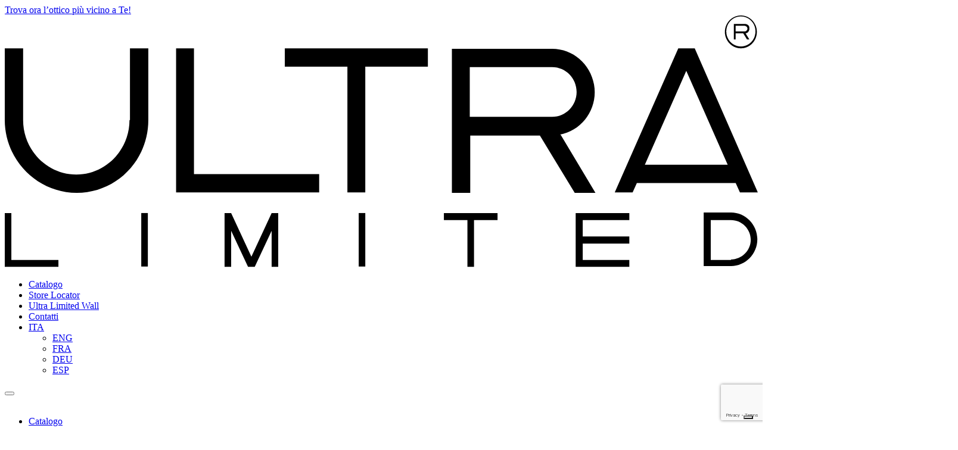

--- FILE ---
content_type: text/html; charset=UTF-8
request_url: https://ultralimited.it/occhiali-da-vista/alicudi/?lang=en
body_size: 29793
content:
<!doctype html>
<html lang="it-IT">
<head>
<meta charset="UTF-8">
<meta name="viewport" content="width=device-width, initial-scale=1">
<link rel="profile" href="http://gmpg.org/xfn/11">
<link rel="pingback" href="https://ultralimited.it/xmlrpc.php">

<meta name='robots' content='index, follow, max-image-preview:large, max-snippet:-1, max-video-preview:-1' />
	<style>img:is([sizes="auto" i], [sizes^="auto," i]) { contain-intrinsic-size: 3000px 1500px }</style>
	<link rel="alternate" hreflang="it" href="https://ultralimited.it/occhiali-da-vista/alicudi/" />
<link rel="alternate" hreflang="en" href="https://ultralimited.it/en/glasses/alicudi/" />
<link rel="alternate" hreflang="fr" href="https://ultralimited.it/fr/lunettes/alicudi/" />
<link rel="alternate" hreflang="de" href="https://ultralimited.it/de/brillen/alicudi/" />
<link rel="alternate" hreflang="es" href="https://ultralimited.it/es/gafas/alicudi/" />
<link rel="alternate" hreflang="x-default" href="https://ultralimited.it/occhiali-da-vista/alicudi/" />
		<!-- Google Tag Manager -->
		<script>(function(w,d,s,l,i){w[l]=w[l]||[];w[l].push({'gtm.start':
		new Date().getTime(),event:'gtm.js'});var f=d.getElementsByTagName(s)[0],
		j=d.createElement(s),dl=l!='dataLayer'?'&l='+l:'';j.async=true;j.src=
		'https://www.googletagmanager.com/gtm.js?id='+i+dl;f.parentNode.insertBefore(j,f);
		})(window,document,'script','dataLayer','GTM-T2JV4VT');</script>
		<!-- End Google Tag Manager -->
		<link rel="preconnect" href="https://fonts.googleapis.com">
	<link rel="preconnect" href="https://fonts.gstatic.com" crossorigin>
	<link href="https://fonts.googleapis.com/css2?family=Unbounded:wght@300;400&display=swap" rel="stylesheet">
	<link rel="stylesheet" href="https://use.typekit.net/oqe7mos.css">
			   <script>(function () {var a={};var g=/iPhone/i,p=/iPod/i,i=/iPad/i,f=/\bAndroid(?:.+)Mobile\b/i,h=/Android/i,d=/(?:SD4930UR|\bSilk(?:.+)Mobile\b)/i,e=/Silk/i,c=/Windows Phone/i,j=/\bWindows(?:.+)ARM\b/i,k=/BlackBerry/i,l=/BB10/i,m=/Opera Mini/i,n=/\b(CriOS|Chrome)(?:.+)Mobile/i,o=/Mobile(?:.+)Firefox\b/i;function b($,a){return $.test(a)}function q($){var a=($=$||("undefined"!=typeof navigator?navigator.userAgent:"")).split("[FBAN");void 0!==a[1]&&($=a[0]),void 0!==(a=$.split("Twitter"))[1]&&($=a[0]);var r={apple:{phone:b(g,$)&&!b(c,$),ipod:b(p,$),tablet:!b(g,$)&&b(i,$)&&!b(c,$),device:(b(g,$)||b(p,$)||b(i,$))&&!b(c,$)},amazon:{phone:b(d,$),tablet:!b(d,$)&&b(e,$),device:b(d,$)||b(e,$)},android:{phone:!b(c,$)&&b(d,$)||!b(c,$)&&b(f,$),tablet:!b(c,$)&&!b(d,$)&&!b(f,$)&&(b(e,$)||b(h,$)),device:!b(c,$)&&(b(d,$)||b(e,$)||b(f,$)||b(h,$))||b(/\bokhttp\b/i,$)},windows:{phone:b(c,$),tablet:b(j,$),device:b(c,$)||b(j,$)},other:{blackberry:b(k,$),blackberry10:b(l,$),opera:b(m,$),firefox:b(o,$),chrome:b(n,$),device:b(k,$)||b(l,$)||b(m,$)||b(o,$)||b(n,$)},any:!1,phone:!1,tablet:!1};return r.any=r.apple.device||r.android.device||r.windows.device||r.other.device,r.phone=r.apple.phone||r.android.phone||r.windows.phone,r.tablet=r.apple.tablet||r.android.tablet||r.windows.tablet,r}a=q();if(typeof exports==="object"&&typeof module!=="undefined"){module.exports=a}else if(typeof define==="function"&&define.amd){define(function(){return a})}else{this["isMobile"]=a}})();</script>
	
	<!-- This site is optimized with the Yoast SEO plugin v26.4 - https://yoast.com/wordpress/plugins/seo/ -->
	<title>Alicudi - Ultra Limited</title>
	<link rel="canonical" href="https://ultralimited.it/occhiali-da-vista/alicudi/" />
	<meta property="og:locale" content="it_IT" />
	<meta property="og:type" content="article" />
	<meta property="og:title" content="Alicudi - Ultra Limited" />
	<meta property="og:description" content="Il modello Alicudi di Ultra Limited offre un design distintivo e sofisticato. La montatura è caratterizzata da una forma rettangolare leggermente arrotondata agli angoli per un equilibrio perfetto tra modernità e comfort. Sono la soluzione perfetta per chi cerca un accessorio che unisca eleganza e unicità. Ideali sia per un uso quotidiano che per occasioni ..." />
	<meta property="og:url" content="https://ultralimited.it/occhiali-da-vista/alicudi/" />
	<meta property="og:site_name" content="Ultra Limited" />
	<meta property="article:modified_time" content="2025-06-10T10:36:50+00:00" />
	<meta property="og:image" content="https://ultralimited.it/wp-content/uploads/2023/03/ALICUDI-NERO-SPAZ.jpg" />
	<meta property="og:image:width" content="1600" />
	<meta property="og:image:height" content="1200" />
	<meta property="og:image:type" content="image/jpeg" />
	<meta name="twitter:card" content="summary_large_image" />
	<meta name="twitter:label1" content="Tempo di lettura stimato" />
	<meta name="twitter:data1" content="1 minuto" />
	<script type="application/ld+json" class="yoast-schema-graph">{"@context":"https://schema.org","@graph":[{"@type":"WebPage","@id":"https://ultralimited.it/occhiali-da-vista/alicudi/","url":"https://ultralimited.it/occhiali-da-vista/alicudi/","name":"Alicudi - Ultra Limited","isPartOf":{"@id":"https://ultralimited.it/en/#website"},"primaryImageOfPage":{"@id":"https://ultralimited.it/occhiali-da-vista/alicudi/#primaryimage"},"image":{"@id":"https://ultralimited.it/occhiali-da-vista/alicudi/#primaryimage"},"thumbnailUrl":"https://ultralimited.it/wp-content/uploads/2023/03/ALICUDI-NERO-SPAZ.jpg","datePublished":"2023-03-07T13:19:03+00:00","dateModified":"2025-06-10T10:36:50+00:00","breadcrumb":{"@id":"https://ultralimited.it/occhiali-da-vista/alicudi/#breadcrumb"},"inLanguage":"it-IT","potentialAction":[{"@type":"ReadAction","target":["https://ultralimited.it/occhiali-da-vista/alicudi/"]}]},{"@type":"ImageObject","inLanguage":"it-IT","@id":"https://ultralimited.it/occhiali-da-vista/alicudi/#primaryimage","url":"https://ultralimited.it/wp-content/uploads/2023/03/ALICUDI-NERO-SPAZ.jpg","contentUrl":"https://ultralimited.it/wp-content/uploads/2023/03/ALICUDI-NERO-SPAZ.jpg","width":1600,"height":1200},{"@type":"BreadcrumbList","@id":"https://ultralimited.it/occhiali-da-vista/alicudi/#breadcrumb","itemListElement":[{"@type":"ListItem","position":1,"name":"Home","item":"https://ultralimited.it/"},{"@type":"ListItem","position":2,"name":"Alicudi"}]},{"@type":"WebSite","@id":"https://ultralimited.it/en/#website","url":"https://ultralimited.it/en/","name":"Ultra Limited","description":"","potentialAction":[{"@type":"SearchAction","target":{"@type":"EntryPoint","urlTemplate":"https://ultralimited.it/en/?s={search_term_string}"},"query-input":{"@type":"PropertyValueSpecification","valueRequired":true,"valueName":"search_term_string"}}],"inLanguage":"it-IT"}]}</script>
	<!-- / Yoast SEO plugin. -->


<link rel='dns-prefetch' href='//cdn.iubenda.com' />
<link rel='dns-prefetch' href='//www.googletagmanager.com' />
<link rel="alternate" type="application/rss+xml" title="Ultra Limited &raquo; Feed" href="https://ultralimited.it/feed/" />
<script type="text/javascript">
/* <![CDATA[ */
window._wpemojiSettings = {"baseUrl":"https:\/\/s.w.org\/images\/core\/emoji\/16.0.1\/72x72\/","ext":".png","svgUrl":"https:\/\/s.w.org\/images\/core\/emoji\/16.0.1\/svg\/","svgExt":".svg","source":{"concatemoji":"https:\/\/ultralimited.it\/wp-includes\/js\/wp-emoji-release.min.js?ver=6.8.3"}};
/*! This file is auto-generated */
!function(s,n){var o,i,e;function c(e){try{var t={supportTests:e,timestamp:(new Date).valueOf()};sessionStorage.setItem(o,JSON.stringify(t))}catch(e){}}function p(e,t,n){e.clearRect(0,0,e.canvas.width,e.canvas.height),e.fillText(t,0,0);var t=new Uint32Array(e.getImageData(0,0,e.canvas.width,e.canvas.height).data),a=(e.clearRect(0,0,e.canvas.width,e.canvas.height),e.fillText(n,0,0),new Uint32Array(e.getImageData(0,0,e.canvas.width,e.canvas.height).data));return t.every(function(e,t){return e===a[t]})}function u(e,t){e.clearRect(0,0,e.canvas.width,e.canvas.height),e.fillText(t,0,0);for(var n=e.getImageData(16,16,1,1),a=0;a<n.data.length;a++)if(0!==n.data[a])return!1;return!0}function f(e,t,n,a){switch(t){case"flag":return n(e,"\ud83c\udff3\ufe0f\u200d\u26a7\ufe0f","\ud83c\udff3\ufe0f\u200b\u26a7\ufe0f")?!1:!n(e,"\ud83c\udde8\ud83c\uddf6","\ud83c\udde8\u200b\ud83c\uddf6")&&!n(e,"\ud83c\udff4\udb40\udc67\udb40\udc62\udb40\udc65\udb40\udc6e\udb40\udc67\udb40\udc7f","\ud83c\udff4\u200b\udb40\udc67\u200b\udb40\udc62\u200b\udb40\udc65\u200b\udb40\udc6e\u200b\udb40\udc67\u200b\udb40\udc7f");case"emoji":return!a(e,"\ud83e\udedf")}return!1}function g(e,t,n,a){var r="undefined"!=typeof WorkerGlobalScope&&self instanceof WorkerGlobalScope?new OffscreenCanvas(300,150):s.createElement("canvas"),o=r.getContext("2d",{willReadFrequently:!0}),i=(o.textBaseline="top",o.font="600 32px Arial",{});return e.forEach(function(e){i[e]=t(o,e,n,a)}),i}function t(e){var t=s.createElement("script");t.src=e,t.defer=!0,s.head.appendChild(t)}"undefined"!=typeof Promise&&(o="wpEmojiSettingsSupports",i=["flag","emoji"],n.supports={everything:!0,everythingExceptFlag:!0},e=new Promise(function(e){s.addEventListener("DOMContentLoaded",e,{once:!0})}),new Promise(function(t){var n=function(){try{var e=JSON.parse(sessionStorage.getItem(o));if("object"==typeof e&&"number"==typeof e.timestamp&&(new Date).valueOf()<e.timestamp+604800&&"object"==typeof e.supportTests)return e.supportTests}catch(e){}return null}();if(!n){if("undefined"!=typeof Worker&&"undefined"!=typeof OffscreenCanvas&&"undefined"!=typeof URL&&URL.createObjectURL&&"undefined"!=typeof Blob)try{var e="postMessage("+g.toString()+"("+[JSON.stringify(i),f.toString(),p.toString(),u.toString()].join(",")+"));",a=new Blob([e],{type:"text/javascript"}),r=new Worker(URL.createObjectURL(a),{name:"wpTestEmojiSupports"});return void(r.onmessage=function(e){c(n=e.data),r.terminate(),t(n)})}catch(e){}c(n=g(i,f,p,u))}t(n)}).then(function(e){for(var t in e)n.supports[t]=e[t],n.supports.everything=n.supports.everything&&n.supports[t],"flag"!==t&&(n.supports.everythingExceptFlag=n.supports.everythingExceptFlag&&n.supports[t]);n.supports.everythingExceptFlag=n.supports.everythingExceptFlag&&!n.supports.flag,n.DOMReady=!1,n.readyCallback=function(){n.DOMReady=!0}}).then(function(){return e}).then(function(){var e;n.supports.everything||(n.readyCallback(),(e=n.source||{}).concatemoji?t(e.concatemoji):e.wpemoji&&e.twemoji&&(t(e.twemoji),t(e.wpemoji)))}))}((window,document),window._wpemojiSettings);
/* ]]> */
</script>
<style id='wp-emoji-styles-inline-css' type='text/css'>

	img.wp-smiley, img.emoji {
		display: inline !important;
		border: none !important;
		box-shadow: none !important;
		height: 1em !important;
		width: 1em !important;
		margin: 0 0.07em !important;
		vertical-align: -0.1em !important;
		background: none !important;
		padding: 0 !important;
	}
</style>
<link rel='stylesheet' id='wp-block-library-css' href='https://ultralimited.it/wp-includes/css/dist/block-library/style.min.css?ver=6.8.3' type='text/css' media='all' />
<style id='classic-theme-styles-inline-css' type='text/css'>
/*! This file is auto-generated */
.wp-block-button__link{color:#fff;background-color:#32373c;border-radius:9999px;box-shadow:none;text-decoration:none;padding:calc(.667em + 2px) calc(1.333em + 2px);font-size:1.125em}.wp-block-file__button{background:#32373c;color:#fff;text-decoration:none}
</style>
<style id='safe-svg-svg-icon-style-inline-css' type='text/css'>
.safe-svg-cover{text-align:center}.safe-svg-cover .safe-svg-inside{display:inline-block;max-width:100%}.safe-svg-cover svg{fill:currentColor;height:100%;max-height:100%;max-width:100%;width:100%}

</style>
<style id='global-styles-inline-css' type='text/css'>
:root{--wp--preset--aspect-ratio--square: 1;--wp--preset--aspect-ratio--4-3: 4/3;--wp--preset--aspect-ratio--3-4: 3/4;--wp--preset--aspect-ratio--3-2: 3/2;--wp--preset--aspect-ratio--2-3: 2/3;--wp--preset--aspect-ratio--16-9: 16/9;--wp--preset--aspect-ratio--9-16: 9/16;--wp--preset--color--black: #000000;--wp--preset--color--cyan-bluish-gray: #abb8c3;--wp--preset--color--white: #ffffff;--wp--preset--color--pale-pink: #f78da7;--wp--preset--color--vivid-red: #cf2e2e;--wp--preset--color--luminous-vivid-orange: #ff6900;--wp--preset--color--luminous-vivid-amber: #fcb900;--wp--preset--color--light-green-cyan: #7bdcb5;--wp--preset--color--vivid-green-cyan: #00d084;--wp--preset--color--pale-cyan-blue: #8ed1fc;--wp--preset--color--vivid-cyan-blue: #0693e3;--wp--preset--color--vivid-purple: #9b51e0;--wp--preset--gradient--vivid-cyan-blue-to-vivid-purple: linear-gradient(135deg,rgba(6,147,227,1) 0%,rgb(155,81,224) 100%);--wp--preset--gradient--light-green-cyan-to-vivid-green-cyan: linear-gradient(135deg,rgb(122,220,180) 0%,rgb(0,208,130) 100%);--wp--preset--gradient--luminous-vivid-amber-to-luminous-vivid-orange: linear-gradient(135deg,rgba(252,185,0,1) 0%,rgba(255,105,0,1) 100%);--wp--preset--gradient--luminous-vivid-orange-to-vivid-red: linear-gradient(135deg,rgba(255,105,0,1) 0%,rgb(207,46,46) 100%);--wp--preset--gradient--very-light-gray-to-cyan-bluish-gray: linear-gradient(135deg,rgb(238,238,238) 0%,rgb(169,184,195) 100%);--wp--preset--gradient--cool-to-warm-spectrum: linear-gradient(135deg,rgb(74,234,220) 0%,rgb(151,120,209) 20%,rgb(207,42,186) 40%,rgb(238,44,130) 60%,rgb(251,105,98) 80%,rgb(254,248,76) 100%);--wp--preset--gradient--blush-light-purple: linear-gradient(135deg,rgb(255,206,236) 0%,rgb(152,150,240) 100%);--wp--preset--gradient--blush-bordeaux: linear-gradient(135deg,rgb(254,205,165) 0%,rgb(254,45,45) 50%,rgb(107,0,62) 100%);--wp--preset--gradient--luminous-dusk: linear-gradient(135deg,rgb(255,203,112) 0%,rgb(199,81,192) 50%,rgb(65,88,208) 100%);--wp--preset--gradient--pale-ocean: linear-gradient(135deg,rgb(255,245,203) 0%,rgb(182,227,212) 50%,rgb(51,167,181) 100%);--wp--preset--gradient--electric-grass: linear-gradient(135deg,rgb(202,248,128) 0%,rgb(113,206,126) 100%);--wp--preset--gradient--midnight: linear-gradient(135deg,rgb(2,3,129) 0%,rgb(40,116,252) 100%);--wp--preset--font-size--small: 13px;--wp--preset--font-size--medium: 20px;--wp--preset--font-size--large: 36px;--wp--preset--font-size--x-large: 42px;--wp--preset--spacing--20: 0.44rem;--wp--preset--spacing--30: 0.67rem;--wp--preset--spacing--40: 1rem;--wp--preset--spacing--50: 1.5rem;--wp--preset--spacing--60: 2.25rem;--wp--preset--spacing--70: 3.38rem;--wp--preset--spacing--80: 5.06rem;--wp--preset--shadow--natural: 6px 6px 9px rgba(0, 0, 0, 0.2);--wp--preset--shadow--deep: 12px 12px 50px rgba(0, 0, 0, 0.4);--wp--preset--shadow--sharp: 6px 6px 0px rgba(0, 0, 0, 0.2);--wp--preset--shadow--outlined: 6px 6px 0px -3px rgba(255, 255, 255, 1), 6px 6px rgba(0, 0, 0, 1);--wp--preset--shadow--crisp: 6px 6px 0px rgba(0, 0, 0, 1);}:where(.is-layout-flex){gap: 0.5em;}:where(.is-layout-grid){gap: 0.5em;}body .is-layout-flex{display: flex;}.is-layout-flex{flex-wrap: wrap;align-items: center;}.is-layout-flex > :is(*, div){margin: 0;}body .is-layout-grid{display: grid;}.is-layout-grid > :is(*, div){margin: 0;}:where(.wp-block-columns.is-layout-flex){gap: 2em;}:where(.wp-block-columns.is-layout-grid){gap: 2em;}:where(.wp-block-post-template.is-layout-flex){gap: 1.25em;}:where(.wp-block-post-template.is-layout-grid){gap: 1.25em;}.has-black-color{color: var(--wp--preset--color--black) !important;}.has-cyan-bluish-gray-color{color: var(--wp--preset--color--cyan-bluish-gray) !important;}.has-white-color{color: var(--wp--preset--color--white) !important;}.has-pale-pink-color{color: var(--wp--preset--color--pale-pink) !important;}.has-vivid-red-color{color: var(--wp--preset--color--vivid-red) !important;}.has-luminous-vivid-orange-color{color: var(--wp--preset--color--luminous-vivid-orange) !important;}.has-luminous-vivid-amber-color{color: var(--wp--preset--color--luminous-vivid-amber) !important;}.has-light-green-cyan-color{color: var(--wp--preset--color--light-green-cyan) !important;}.has-vivid-green-cyan-color{color: var(--wp--preset--color--vivid-green-cyan) !important;}.has-pale-cyan-blue-color{color: var(--wp--preset--color--pale-cyan-blue) !important;}.has-vivid-cyan-blue-color{color: var(--wp--preset--color--vivid-cyan-blue) !important;}.has-vivid-purple-color{color: var(--wp--preset--color--vivid-purple) !important;}.has-black-background-color{background-color: var(--wp--preset--color--black) !important;}.has-cyan-bluish-gray-background-color{background-color: var(--wp--preset--color--cyan-bluish-gray) !important;}.has-white-background-color{background-color: var(--wp--preset--color--white) !important;}.has-pale-pink-background-color{background-color: var(--wp--preset--color--pale-pink) !important;}.has-vivid-red-background-color{background-color: var(--wp--preset--color--vivid-red) !important;}.has-luminous-vivid-orange-background-color{background-color: var(--wp--preset--color--luminous-vivid-orange) !important;}.has-luminous-vivid-amber-background-color{background-color: var(--wp--preset--color--luminous-vivid-amber) !important;}.has-light-green-cyan-background-color{background-color: var(--wp--preset--color--light-green-cyan) !important;}.has-vivid-green-cyan-background-color{background-color: var(--wp--preset--color--vivid-green-cyan) !important;}.has-pale-cyan-blue-background-color{background-color: var(--wp--preset--color--pale-cyan-blue) !important;}.has-vivid-cyan-blue-background-color{background-color: var(--wp--preset--color--vivid-cyan-blue) !important;}.has-vivid-purple-background-color{background-color: var(--wp--preset--color--vivid-purple) !important;}.has-black-border-color{border-color: var(--wp--preset--color--black) !important;}.has-cyan-bluish-gray-border-color{border-color: var(--wp--preset--color--cyan-bluish-gray) !important;}.has-white-border-color{border-color: var(--wp--preset--color--white) !important;}.has-pale-pink-border-color{border-color: var(--wp--preset--color--pale-pink) !important;}.has-vivid-red-border-color{border-color: var(--wp--preset--color--vivid-red) !important;}.has-luminous-vivid-orange-border-color{border-color: var(--wp--preset--color--luminous-vivid-orange) !important;}.has-luminous-vivid-amber-border-color{border-color: var(--wp--preset--color--luminous-vivid-amber) !important;}.has-light-green-cyan-border-color{border-color: var(--wp--preset--color--light-green-cyan) !important;}.has-vivid-green-cyan-border-color{border-color: var(--wp--preset--color--vivid-green-cyan) !important;}.has-pale-cyan-blue-border-color{border-color: var(--wp--preset--color--pale-cyan-blue) !important;}.has-vivid-cyan-blue-border-color{border-color: var(--wp--preset--color--vivid-cyan-blue) !important;}.has-vivid-purple-border-color{border-color: var(--wp--preset--color--vivid-purple) !important;}.has-vivid-cyan-blue-to-vivid-purple-gradient-background{background: var(--wp--preset--gradient--vivid-cyan-blue-to-vivid-purple) !important;}.has-light-green-cyan-to-vivid-green-cyan-gradient-background{background: var(--wp--preset--gradient--light-green-cyan-to-vivid-green-cyan) !important;}.has-luminous-vivid-amber-to-luminous-vivid-orange-gradient-background{background: var(--wp--preset--gradient--luminous-vivid-amber-to-luminous-vivid-orange) !important;}.has-luminous-vivid-orange-to-vivid-red-gradient-background{background: var(--wp--preset--gradient--luminous-vivid-orange-to-vivid-red) !important;}.has-very-light-gray-to-cyan-bluish-gray-gradient-background{background: var(--wp--preset--gradient--very-light-gray-to-cyan-bluish-gray) !important;}.has-cool-to-warm-spectrum-gradient-background{background: var(--wp--preset--gradient--cool-to-warm-spectrum) !important;}.has-blush-light-purple-gradient-background{background: var(--wp--preset--gradient--blush-light-purple) !important;}.has-blush-bordeaux-gradient-background{background: var(--wp--preset--gradient--blush-bordeaux) !important;}.has-luminous-dusk-gradient-background{background: var(--wp--preset--gradient--luminous-dusk) !important;}.has-pale-ocean-gradient-background{background: var(--wp--preset--gradient--pale-ocean) !important;}.has-electric-grass-gradient-background{background: var(--wp--preset--gradient--electric-grass) !important;}.has-midnight-gradient-background{background: var(--wp--preset--gradient--midnight) !important;}.has-small-font-size{font-size: var(--wp--preset--font-size--small) !important;}.has-medium-font-size{font-size: var(--wp--preset--font-size--medium) !important;}.has-large-font-size{font-size: var(--wp--preset--font-size--large) !important;}.has-x-large-font-size{font-size: var(--wp--preset--font-size--x-large) !important;}
:where(.wp-block-post-template.is-layout-flex){gap: 1.25em;}:where(.wp-block-post-template.is-layout-grid){gap: 1.25em;}
:where(.wp-block-columns.is-layout-flex){gap: 2em;}:where(.wp-block-columns.is-layout-grid){gap: 2em;}
:root :where(.wp-block-pullquote){font-size: 1.5em;line-height: 1.6;}
</style>
<link rel='stylesheet' id='contact-form-7-css' href='https://ultralimited.it/wp-content/plugins/contact-form-7/includes/css/styles.css?ver=6.1.3' type='text/css' media='all' />
<link rel='stylesheet' id='photoswipe-css' href='https://ultralimited.it/wp-content/plugins/woocommerce/assets/css/photoswipe/photoswipe.min.css?ver=10.3.5' type='text/css' media='all' />
<link rel='stylesheet' id='photoswipe-default-skin-css' href='https://ultralimited.it/wp-content/plugins/woocommerce/assets/css/photoswipe/default-skin/default-skin.min.css?ver=10.3.5' type='text/css' media='all' />
<link rel='stylesheet' id='woocommerce-layout-css' href='https://ultralimited.it/wp-content/plugins/woocommerce/assets/css/woocommerce-layout.css?ver=10.3.5' type='text/css' media='all' />
<link rel='stylesheet' id='woocommerce-smallscreen-css' href='https://ultralimited.it/wp-content/plugins/woocommerce/assets/css/woocommerce-smallscreen.css?ver=10.3.5' type='text/css' media='only screen and (max-width: 768px)' />
<link rel='stylesheet' id='woocommerce-general-css' href='https://ultralimited.it/wp-content/plugins/woocommerce/assets/css/woocommerce.css?ver=10.3.5' type='text/css' media='all' />
<style id='woocommerce-inline-inline-css' type='text/css'>
.woocommerce form .form-row .required { visibility: visible; }
</style>
<link rel='stylesheet' id='wpcf7-redirect-script-frontend-css' href='https://ultralimited.it/wp-content/plugins/wpcf7-redirect/build/assets/frontend-script.css?ver=2c532d7e2be36f6af233' type='text/css' media='all' />
<link rel='stylesheet' id='wpml-legacy-horizontal-list-0-css' href='https://ultralimited.it/wp-content/plugins/sitepress-multilingual-cms/templates/language-switchers/legacy-list-horizontal/style.min.css?ver=1' type='text/css' media='all' />
<style id='wpml-legacy-horizontal-list-0-inline-css' type='text/css'>
.wpml-ls-statics-footer a, .wpml-ls-statics-footer .wpml-ls-sub-menu a, .wpml-ls-statics-footer .wpml-ls-sub-menu a:link, .wpml-ls-statics-footer li:not(.wpml-ls-current-language) .wpml-ls-link, .wpml-ls-statics-footer li:not(.wpml-ls-current-language) .wpml-ls-link:link {color:#444444;background-color:#ffffff;}.wpml-ls-statics-footer .wpml-ls-sub-menu a:hover,.wpml-ls-statics-footer .wpml-ls-sub-menu a:focus, .wpml-ls-statics-footer .wpml-ls-sub-menu a:link:hover, .wpml-ls-statics-footer .wpml-ls-sub-menu a:link:focus {color:#000000;background-color:#eeeeee;}.wpml-ls-statics-footer .wpml-ls-current-language > a {color:#444444;background-color:#ffffff;}.wpml-ls-statics-footer .wpml-ls-current-language:hover>a, .wpml-ls-statics-footer .wpml-ls-current-language>a:focus {color:#000000;background-color:#eeeeee;}
</style>
<link rel='stylesheet' id='wpml-menu-item-0-css' href='https://ultralimited.it/wp-content/plugins/sitepress-multilingual-cms/templates/language-switchers/menu-item/style.min.css?ver=1' type='text/css' media='all' />
<link rel='stylesheet' id='brands-styles-css' href='https://ultralimited.it/wp-content/plugins/woocommerce/assets/css/brands.css?ver=10.3.5' type='text/css' media='all' />
<link rel='stylesheet' id='blankslate-style-css' href='https://ultralimited.it/wp-content/themes/ultralimited/style.css?ver=6.8.3' type='text/css' media='all' />
<link rel='stylesheet' id='swiper-js-css' href='https://ultralimited.it/wp-content/themes/ultralimited/swiperjs/swiper-bundle.min.css?ver=6.8.3' type='text/css' media='all' />
<link rel='stylesheet' id='bootstrap-js-css' href='https://ultralimited.it/wp-content/themes/ultralimited/css/bootstrap.min.css?ver=6.8.3' type='text/css' media='all' />
<script type="text/javascript" id="woocommerce-google-analytics-integration-gtag-js-after">
/* <![CDATA[ */
/* Google Analytics for WooCommerce (gtag.js) */
					window.dataLayer = window.dataLayer || [];
					function gtag(){dataLayer.push(arguments);}
					// Set up default consent state.
					for ( const mode of [{"analytics_storage":"denied","ad_storage":"denied","ad_user_data":"denied","ad_personalization":"denied","region":["AT","BE","BG","HR","CY","CZ","DK","EE","FI","FR","DE","GR","HU","IS","IE","IT","LV","LI","LT","LU","MT","NL","NO","PL","PT","RO","SK","SI","ES","SE","GB","CH"]}] || [] ) {
						gtag( "consent", "default", { "wait_for_update": 500, ...mode } );
					}
					gtag("js", new Date());
					gtag("set", "developer_id.dOGY3NW", true);
					gtag("config", "G-JY1ZRGRJ9R", {"track_404":true,"allow_google_signals":true,"logged_in":false,"linker":{"domains":[],"allow_incoming":false},"custom_map":{"dimension1":"logged_in"}});
/* ]]> */
</script>

<script  type="text/javascript" class=" _iub_cs_skip" type="text/javascript" id="iubenda-head-inline-scripts-0">
/* <![CDATA[ */

var _iub = _iub || [];
_iub.csConfiguration = {"askConsentAtCookiePolicyUpdate":true,"countryDetection":true,"enableLgpd":true,"enableUspr":true,"siteId":2119653,"whitelabel":false,"cookiePolicyId":80422748,"lang":"it", "banner":{ "acceptButtonColor":"#E54D50","acceptButtonDisplay":true,"rejectButtonDisplay":true,"closeButtonRejects":true,"customizeButtonDisplay":true,"position":"float-top-center" }};
/* ]]> */
</script>
<script  type="text/javascript" class=" _iub_cs_skip" type="text/javascript" src="//cdn.iubenda.com/cs/gpp/stub.js?ver=3.12.4" id="iubenda-head-scripts-0-js"></script>
<script  type="text/javascript" charset="UTF-8" async="" class=" _iub_cs_skip" type="text/javascript" src="//cdn.iubenda.com/cs/iubenda_cs.js?ver=3.12.4" id="iubenda-head-scripts-1-js"></script>
<script type="text/javascript" id="wpml-cookie-js-extra">
/* <![CDATA[ */
var wpml_cookies = {"wp-wpml_current_language":{"value":"it","expires":1,"path":"\/"}};
var wpml_cookies = {"wp-wpml_current_language":{"value":"it","expires":1,"path":"\/"}};
/* ]]> */
</script>
<script type="text/javascript" src="https://ultralimited.it/wp-content/plugins/sitepress-multilingual-cms/res/js/cookies/language-cookie.js?ver=485900" id="wpml-cookie-js" defer="defer" data-wp-strategy="defer"></script>
<script type="text/javascript" src="https://ultralimited.it/wp-includes/js/jquery/jquery.min.js?ver=3.7.1" id="jquery-core-js"></script>
<script type="text/javascript" src="https://ultralimited.it/wp-includes/js/jquery/jquery-migrate.min.js?ver=3.4.1" id="jquery-migrate-js"></script>
<script type="text/javascript" src="https://ultralimited.it/wp-content/plugins/woocommerce/assets/js/jquery-blockui/jquery.blockUI.min.js?ver=2.7.0-wc.10.3.5" id="wc-jquery-blockui-js" defer="defer" data-wp-strategy="defer"></script>
<script type="text/javascript" id="wc-add-to-cart-js-extra">
/* <![CDATA[ */
var wc_add_to_cart_params = {"ajax_url":"\/wp-admin\/admin-ajax.php","wc_ajax_url":"\/?wc-ajax=%%endpoint%%","i18n_view_cart":"Visualizza carrello","cart_url":"https:\/\/ultralimited.it\/?page_id=56","is_cart":"","cart_redirect_after_add":"no"};
/* ]]> */
</script>
<script type="text/javascript" src="https://ultralimited.it/wp-content/plugins/woocommerce/assets/js/frontend/add-to-cart.min.js?ver=10.3.5" id="wc-add-to-cart-js" defer="defer" data-wp-strategy="defer"></script>
<script type="text/javascript" src="https://ultralimited.it/wp-content/plugins/woocommerce/assets/js/zoom/jquery.zoom.min.js?ver=1.7.21-wc.10.3.5" id="wc-zoom-js" defer="defer" data-wp-strategy="defer"></script>
<script type="text/javascript" src="https://ultralimited.it/wp-content/plugins/woocommerce/assets/js/flexslider/jquery.flexslider.min.js?ver=2.7.2-wc.10.3.5" id="wc-flexslider-js" defer="defer" data-wp-strategy="defer"></script>
<script type="text/javascript" src="https://ultralimited.it/wp-content/plugins/woocommerce/assets/js/photoswipe/photoswipe.min.js?ver=4.1.1-wc.10.3.5" id="wc-photoswipe-js" defer="defer" data-wp-strategy="defer"></script>
<script type="text/javascript" src="https://ultralimited.it/wp-content/plugins/woocommerce/assets/js/photoswipe/photoswipe-ui-default.min.js?ver=4.1.1-wc.10.3.5" id="wc-photoswipe-ui-default-js" defer="defer" data-wp-strategy="defer"></script>
<script type="text/javascript" id="wc-single-product-js-extra">
/* <![CDATA[ */
var wc_single_product_params = {"i18n_required_rating_text":"Seleziona una valutazione","i18n_rating_options":["1 stella su 5","2 stelle su 5","3 stelle su 5","4 stelle su 5","5 stelle su 5"],"i18n_product_gallery_trigger_text":"Visualizza la galleria di immagini a schermo intero","review_rating_required":"yes","flexslider":{"rtl":false,"animation":"slide","smoothHeight":true,"directionNav":false,"controlNav":"thumbnails","slideshow":false,"animationSpeed":500,"animationLoop":false,"allowOneSlide":false},"zoom_enabled":"1","zoom_options":[],"photoswipe_enabled":"1","photoswipe_options":{"shareEl":false,"closeOnScroll":false,"history":false,"hideAnimationDuration":0,"showAnimationDuration":0},"flexslider_enabled":"1"};
/* ]]> */
</script>
<script type="text/javascript" src="https://ultralimited.it/wp-content/plugins/woocommerce/assets/js/frontend/single-product.min.js?ver=10.3.5" id="wc-single-product-js" defer="defer" data-wp-strategy="defer"></script>
<script type="text/javascript" src="https://ultralimited.it/wp-content/plugins/woocommerce/assets/js/js-cookie/js.cookie.min.js?ver=2.1.4-wc.10.3.5" id="wc-js-cookie-js" defer="defer" data-wp-strategy="defer"></script>
<script type="text/javascript" id="woocommerce-js-extra">
/* <![CDATA[ */
var woocommerce_params = {"ajax_url":"\/wp-admin\/admin-ajax.php","wc_ajax_url":"\/?wc-ajax=%%endpoint%%","i18n_password_show":"Mostra password","i18n_password_hide":"Nascondi password"};
/* ]]> */
</script>
<script type="text/javascript" src="https://ultralimited.it/wp-content/plugins/woocommerce/assets/js/frontend/woocommerce.min.js?ver=10.3.5" id="woocommerce-js" defer="defer" data-wp-strategy="defer"></script>
<link rel="https://api.w.org/" href="https://ultralimited.it/wp-json/" /><link rel="alternate" title="JSON" type="application/json" href="https://ultralimited.it/wp-json/wp/v2/product/1902" /><link rel="EditURI" type="application/rsd+xml" title="RSD" href="https://ultralimited.it/xmlrpc.php?rsd" />
<meta name="generator" content="WordPress 6.8.3" />
<meta name="generator" content="WooCommerce 10.3.5" />
<link rel='shortlink' href='https://ultralimited.it/?p=1902' />
<link rel="alternate" title="oEmbed (JSON)" type="application/json+oembed" href="https://ultralimited.it/wp-json/oembed/1.0/embed?url=https%3A%2F%2Fultralimited.it%2Focchiali-da-vista%2Falicudi%2F" />
<link rel="alternate" title="oEmbed (XML)" type="text/xml+oembed" href="https://ultralimited.it/wp-json/oembed/1.0/embed?url=https%3A%2F%2Fultralimited.it%2Focchiali-da-vista%2Falicudi%2F&#038;format=xml" />
<meta name="generator" content="WPML ver:4.8.5 stt:1,4,3,27,2;" />
	<noscript><style>.woocommerce-product-gallery{ opacity: 1 !important; }</style></noscript>
	</head>

<body class="wp-singular product-template-default single single-product postid-1902 wp-theme-ultralimited theme-ultralimited woocommerce woocommerce-page woocommerce-no-js navigation-US">



<div id="page" class="hfeed site">
	
	<header id="masthead" class="site-header" role="banner" style="">

		
	</header><!-- #masthead -->

	<header id="header">
		<div class="banner">
			<a target="_self" rel="noopener" title="Trova ora l’ottico più vicino a Te!" href="https://ultralimited.it/store-locator/" class="banner"><span>Trova ora l’ottico più vicino a Te!</span></a>		</div>
		<div class="container">
			<div class="row">
				<div class="col-12 d-flex justify-content-between align-items-center">
					<a href="https://ultralimited.it/homepage/" id="logo" class="logo">
												<img src="https://ultralimited.it/wp-content/uploads/2023/03/ultralimited_logo.svg" alt="Ultralimited">
					</a>
					<nav id="menu">
						<div class="menu-main_menu_it-container"><ul id="menu-main_menu_it" class="menu"><li id="menu-item-106" class="menu-item menu-item-type-post_type menu-item-object-page current_page_parent menu-item-106"><a href="https://ultralimited.it/catalogo/">Catalogo</a></li>
<li id="menu-item-151" class="menu-item menu-item-type-post_type menu-item-object-page menu-item-151"><a href="https://ultralimited.it/store-locator/">Store Locator</a></li>
<li id="menu-item-1790" class="menu-item menu-item-type-post_type menu-item-object-page menu-item-1790"><a href="https://ultralimited.it/ultra-limited-wall/">Ultra Limited Wall</a></li>
<li id="menu-item-27098" class="menu-item menu-item-type-post_type menu-item-object-page menu-item-27098"><a href="https://ultralimited.it/assistenza-post-vendita/">Contatti</a></li>
<li id="menu-item-wpml-ls-2-it" class="menu-item wpml-ls-slot-2 wpml-ls-item wpml-ls-item-it wpml-ls-current-language wpml-ls-menu-item wpml-ls-first-item menu-item-type-wpml_ls_menu_item menu-item-object-wpml_ls_menu_item menu-item-has-children menu-item-wpml-ls-2-it"><a href="https://ultralimited.it/occhiali-da-vista/alicudi/" role="menuitem"><span class="wpml-ls-native" lang="it">ITA</span></a>
<ul class="sub-menu">
	<li id="menu-item-wpml-ls-2-en" class="menu-item wpml-ls-slot-2 wpml-ls-item wpml-ls-item-en wpml-ls-menu-item menu-item-type-wpml_ls_menu_item menu-item-object-wpml_ls_menu_item menu-item-wpml-ls-2-en"><a href="https://ultralimited.it/en/glasses/alicudi/" title="Passa a ENG(ENG)" aria-label="Passa a ENG(ENG)" role="menuitem"><span class="wpml-ls-native" lang="en">ENG</span></a></li>
	<li id="menu-item-wpml-ls-2-fr" class="menu-item wpml-ls-slot-2 wpml-ls-item wpml-ls-item-fr wpml-ls-menu-item menu-item-type-wpml_ls_menu_item menu-item-object-wpml_ls_menu_item menu-item-wpml-ls-2-fr"><a href="https://ultralimited.it/fr/lunettes/alicudi/" title="Passa a FRA(FRA)" aria-label="Passa a FRA(FRA)" role="menuitem"><span class="wpml-ls-native" lang="fr">FRA</span></a></li>
	<li id="menu-item-wpml-ls-2-de" class="menu-item wpml-ls-slot-2 wpml-ls-item wpml-ls-item-de wpml-ls-menu-item menu-item-type-wpml_ls_menu_item menu-item-object-wpml_ls_menu_item menu-item-wpml-ls-2-de"><a href="https://ultralimited.it/de/brillen/alicudi/" title="Passa a DEU(DEU)" aria-label="Passa a DEU(DEU)" role="menuitem"><span class="wpml-ls-native" lang="de">DEU</span></a></li>
	<li id="menu-item-wpml-ls-2-es" class="menu-item wpml-ls-slot-2 wpml-ls-item wpml-ls-item-es wpml-ls-menu-item wpml-ls-last-item menu-item-type-wpml_ls_menu_item menu-item-object-wpml_ls_menu_item menu-item-wpml-ls-2-es"><a href="https://ultralimited.it/es/gafas/alicudi/" title="Passa a ESP(ESP)" aria-label="Passa a ESP(ESP)" role="menuitem"><span class="wpml-ls-native" lang="es">ESP</span></a></li>
</ul>
</li>
</ul></div>					</nav>
					<!-- <div class="hamburger">
						<span></span>
					</div> -->
					<button id="nav-icon2" class="hamburger">
						<span></span>
						<span></span>
						<span></span>
						<span></span>
						<span></span>
						<span></span>
					</button>
					<div class="menu-mobile--overlay"></div>
					<nav id="menu-mobile">
						<a href="/" id="logo-mobile">
														<img src="" alt="">
						</a>
						<div class="menu-main_menu_it-container"><ul id="menu-main_menu_it-1" class="menu"><li class="menu-item menu-item-type-post_type menu-item-object-page current_page_parent menu-item-106"><a href="https://ultralimited.it/catalogo/">Catalogo</a></li>
<li class="menu-item menu-item-type-post_type menu-item-object-page menu-item-151"><a href="https://ultralimited.it/store-locator/">Store Locator</a></li>
<li class="menu-item menu-item-type-post_type menu-item-object-page menu-item-1790"><a href="https://ultralimited.it/ultra-limited-wall/">Ultra Limited Wall</a></li>
<li class="menu-item menu-item-type-post_type menu-item-object-page menu-item-27098"><a href="https://ultralimited.it/assistenza-post-vendita/">Contatti</a></li>
<li class="menu-item wpml-ls-slot-2 wpml-ls-item wpml-ls-item-it wpml-ls-current-language wpml-ls-menu-item wpml-ls-first-item menu-item-type-wpml_ls_menu_item menu-item-object-wpml_ls_menu_item menu-item-has-children menu-item-wpml-ls-2-it"><a href="https://ultralimited.it/occhiali-da-vista/alicudi/" role="menuitem"><span class="wpml-ls-native" lang="it">ITA</span></a>
<ul class="sub-menu">
	<li class="menu-item wpml-ls-slot-2 wpml-ls-item wpml-ls-item-en wpml-ls-menu-item menu-item-type-wpml_ls_menu_item menu-item-object-wpml_ls_menu_item menu-item-wpml-ls-2-en"><a href="https://ultralimited.it/en/glasses/alicudi/" title="Passa a ENG(ENG)" aria-label="Passa a ENG(ENG)" role="menuitem"><span class="wpml-ls-native" lang="en">ENG</span></a></li>
	<li class="menu-item wpml-ls-slot-2 wpml-ls-item wpml-ls-item-fr wpml-ls-menu-item menu-item-type-wpml_ls_menu_item menu-item-object-wpml_ls_menu_item menu-item-wpml-ls-2-fr"><a href="https://ultralimited.it/fr/lunettes/alicudi/" title="Passa a FRA(FRA)" aria-label="Passa a FRA(FRA)" role="menuitem"><span class="wpml-ls-native" lang="fr">FRA</span></a></li>
	<li class="menu-item wpml-ls-slot-2 wpml-ls-item wpml-ls-item-de wpml-ls-menu-item menu-item-type-wpml_ls_menu_item menu-item-object-wpml_ls_menu_item menu-item-wpml-ls-2-de"><a href="https://ultralimited.it/de/brillen/alicudi/" title="Passa a DEU(DEU)" aria-label="Passa a DEU(DEU)" role="menuitem"><span class="wpml-ls-native" lang="de">DEU</span></a></li>
	<li class="menu-item wpml-ls-slot-2 wpml-ls-item wpml-ls-item-es wpml-ls-menu-item wpml-ls-last-item menu-item-type-wpml_ls_menu_item menu-item-object-wpml_ls_menu_item menu-item-wpml-ls-2-es"><a href="https://ultralimited.it/es/gafas/alicudi/" title="Passa a ESP(ESP)" aria-label="Passa a ESP(ESP)" role="menuitem"><span class="wpml-ls-native" lang="es">ESP</span></a></li>
</ul>
</li>
</ul></div>					</nav>
				</div>
			</div>
		</div>
	</header>

	
	<div id="content" class="site-content" tabindex="-1">

		<main id="content">
<article id="post-1902" class="post-1902 product type-product status-publish has-post-thumbnail product_cat-occhiali product_cat-occhiali-da-vista product_cat-uomo first instock shipping-taxable purchasable product-type-variable">
<header>
<h1 class="entry-title"><a href="https://ultralimited.it/occhiali-da-vista/alicudi/" title="Alicudi" rel="bookmark">Alicudi</a>
</h1> <div class="entry-meta">
<span class="author vcard"><a href="https://ultralimited.it/author/ultralimited/" title="Articoli scritti da ultralimited" rel="author">ultralimited</a></span>
<span class="meta-sep"> | </span>
<span class="entry-date">7 Marzo 2023</span>
</div></header>
<div class="entry-content">
<a href="https://ultralimited.it/wp-content/uploads/2023/03/ALICUDI-NERO-SPAZ.jpg" title="Alicudi"></a>
<div class="woocommerce">			<div class="single-product" data-product-page-preselected-id="0">
				<div class="woocommerce-notices-wrapper"></div>	<div id="product-1902" class="product type-product post-1902 status-publish instock product_cat-occhiali product_cat-occhiali-da-vista product_cat-uomo has-post-thumbnail shipping-taxable purchasable product-type-variable">
		<section>
			<div class="container">
				<div class="row">
					<div class="col-12 col-md-6">
						<div class="product-swipers">
							<div class="product-swipers-loader">
								<div class="d-flex justify-content-center align-items-center"><span
										class="custom-loader"></span></div>
							</div>
							<div class="swiper" id="product-swiper">
								<div class="swiper-wrapper">
																			<div class="swiper-slide">
											<img decoding="async" src="https://ultralimited.it/wp-content/uploads/2023/03/ALICUDI-HAVANA.jpg" alt="Alicudi">
										</div>
																			<div class="swiper-slide video-slide">
											<iframe width="560" height="315"
												src="https://www.youtube.com/embed/Ueui655tjcU"
												title="YouTube video player" frameborder="0"
												allow="accelerometer; autoplay; clipboard-write; encrypted-media; gyroscope; picture-in-picture; web-share"
												allowfullscreen></iframe>
										</div>
																	</div>
								<div class="swiper-pagination product-swiper-pagination d-none"></div>
								<div class="swiper-navigation product-swiper-navigation">
									<div class="swiper-button-prev"></div>
									<div class="swiper-button-next"></div>
								</div>
							</div>
							<div class="swiper" id="product-swiper-thumbnails" data-thumbs="1">
								<div class="swiper-wrapper">
																			<div class="swiper-slide">
											<img decoding="async" src="https://ultralimited.it/wp-content/uploads/2023/03/ALICUDI-HAVANA.jpg" alt="Alicudi">
										</div>
																			<div class="swiper-slide video-slide">
											<img decoding="async" src="https://ultralimited.it/wp-content/uploads/2023/03/ALICUDI-HAVANA.jpg"
												alt="Alicudi">
										</div>
																	</div>
							</div>
						</div>
					</div>
					<div class="col-12 col-md-5 offset-md-1 mt-5 mt-md-0">
						<div class="woocommerce-product-gallery woocommerce-product-gallery--with-images woocommerce-product-gallery--columns-4 images" data-columns="4" style="opacity: 0; transition: opacity .25s ease-in-out;">
	<div class="woocommerce-product-gallery__wrapper">
		<div data-thumb="https://ultralimited.it/wp-content/uploads/2023/03/ALICUDI-NERO-SPAZ-100x100.jpg" data-thumb-alt="Alicudi" data-thumb-srcset=""  data-thumb-sizes="(max-width: 100px) 100vw, 100px" class="woocommerce-product-gallery__image"><a href="https://ultralimited.it/wp-content/uploads/2023/03/ALICUDI-NERO-SPAZ.jpg"><img loading="lazy" decoding="async" width="600" height="450" src="https://ultralimited.it/wp-content/uploads/2023/03/ALICUDI-NERO-SPAZ-600x450.jpg" class="wp-post-image" alt="Alicudi" data-caption="" data-src="https://ultralimited.it/wp-content/uploads/2023/03/ALICUDI-NERO-SPAZ.jpg" data-large_image="https://ultralimited.it/wp-content/uploads/2023/03/ALICUDI-NERO-SPAZ.jpg" data-large_image_width="1600" data-large_image_height="1200" /></a></div>	</div>
</div>
						<div class="product-header-data unbounded">
							<h2 class="gen-product--border title-25">Alicudi</h2>
							<div class="summary entry-summary">
								<p class="price"><span class="woocommerce-Price-amount amount"><bdi><span class="woocommerce-Price-currencySymbol">&euro;</span>285.00</bdi></span></p>

<form class="variations_form cart" action="" method="post" enctype='multipart/form-data' data-product_id="1902" data-product_variations="[{&quot;attributes&quot;:{&quot;attribute_pa_colore&quot;:&quot;havana&quot;},&quot;availability_html&quot;:&quot;&quot;,&quot;backorders_allowed&quot;:false,&quot;dimensions&quot;:{&quot;length&quot;:&quot;&quot;,&quot;width&quot;:&quot;&quot;,&quot;height&quot;:&quot;&quot;},&quot;dimensions_html&quot;:&quot;N\/A&quot;,&quot;display_price&quot;:285,&quot;display_regular_price&quot;:285,&quot;image&quot;:{&quot;title&quot;:&quot;ALICUDI NERO SPAZ&quot;,&quot;caption&quot;:&quot;&quot;,&quot;url&quot;:&quot;https:\/\/ultralimited.it\/wp-content\/uploads\/2023\/03\/ALICUDI-NERO-SPAZ.jpg&quot;,&quot;alt&quot;:&quot;ALICUDI NERO SPAZ&quot;,&quot;src&quot;:&quot;https:\/\/ultralimited.it\/wp-content\/uploads\/2023\/03\/ALICUDI-NERO-SPAZ-600x450.jpg&quot;,&quot;srcset&quot;:false,&quot;sizes&quot;:&quot;(max-width: 600px) 100vw, 600px&quot;,&quot;full_src&quot;:&quot;https:\/\/ultralimited.it\/wp-content\/uploads\/2023\/03\/ALICUDI-NERO-SPAZ.jpg&quot;,&quot;full_src_w&quot;:1600,&quot;full_src_h&quot;:1200,&quot;gallery_thumbnail_src&quot;:&quot;https:\/\/ultralimited.it\/wp-content\/uploads\/2023\/03\/ALICUDI-NERO-SPAZ-100x100.jpg&quot;,&quot;gallery_thumbnail_src_w&quot;:100,&quot;gallery_thumbnail_src_h&quot;:100,&quot;thumb_src&quot;:&quot;https:\/\/ultralimited.it\/wp-content\/uploads\/2023\/03\/ALICUDI-NERO-SPAZ-300x300.jpg&quot;,&quot;thumb_src_w&quot;:300,&quot;thumb_src_h&quot;:300,&quot;src_w&quot;:600,&quot;src_h&quot;:450},&quot;image_id&quot;:220,&quot;is_downloadable&quot;:false,&quot;is_in_stock&quot;:true,&quot;is_purchasable&quot;:true,&quot;is_sold_individually&quot;:&quot;no&quot;,&quot;is_virtual&quot;:false,&quot;max_qty&quot;:&quot;&quot;,&quot;min_qty&quot;:1,&quot;price_html&quot;:&quot;&quot;,&quot;sku&quot;:&quot;ULACHA&quot;,&quot;variation_description&quot;:&quot;&quot;,&quot;variation_id&quot;:1903,&quot;variation_is_active&quot;:true,&quot;variation_is_visible&quot;:true,&quot;weight&quot;:&quot;&quot;,&quot;weight_html&quot;:&quot;N\/A&quot;},{&quot;attributes&quot;:{&quot;attribute_pa_colore&quot;:&quot;righe&quot;},&quot;availability_html&quot;:&quot;&quot;,&quot;backorders_allowed&quot;:false,&quot;dimensions&quot;:{&quot;length&quot;:&quot;&quot;,&quot;width&quot;:&quot;&quot;,&quot;height&quot;:&quot;&quot;},&quot;dimensions_html&quot;:&quot;N\/A&quot;,&quot;display_price&quot;:285,&quot;display_regular_price&quot;:285,&quot;image&quot;:{&quot;title&quot;:&quot;ALICUDI NERO SPAZ&quot;,&quot;caption&quot;:&quot;&quot;,&quot;url&quot;:&quot;https:\/\/ultralimited.it\/wp-content\/uploads\/2023\/03\/ALICUDI-NERO-SPAZ.jpg&quot;,&quot;alt&quot;:&quot;ALICUDI NERO SPAZ&quot;,&quot;src&quot;:&quot;https:\/\/ultralimited.it\/wp-content\/uploads\/2023\/03\/ALICUDI-NERO-SPAZ-600x450.jpg&quot;,&quot;srcset&quot;:false,&quot;sizes&quot;:&quot;(max-width: 600px) 100vw, 600px&quot;,&quot;full_src&quot;:&quot;https:\/\/ultralimited.it\/wp-content\/uploads\/2023\/03\/ALICUDI-NERO-SPAZ.jpg&quot;,&quot;full_src_w&quot;:1600,&quot;full_src_h&quot;:1200,&quot;gallery_thumbnail_src&quot;:&quot;https:\/\/ultralimited.it\/wp-content\/uploads\/2023\/03\/ALICUDI-NERO-SPAZ-100x100.jpg&quot;,&quot;gallery_thumbnail_src_w&quot;:100,&quot;gallery_thumbnail_src_h&quot;:100,&quot;thumb_src&quot;:&quot;https:\/\/ultralimited.it\/wp-content\/uploads\/2023\/03\/ALICUDI-NERO-SPAZ-300x300.jpg&quot;,&quot;thumb_src_w&quot;:300,&quot;thumb_src_h&quot;:300,&quot;src_w&quot;:600,&quot;src_h&quot;:450},&quot;image_id&quot;:220,&quot;is_downloadable&quot;:false,&quot;is_in_stock&quot;:true,&quot;is_purchasable&quot;:true,&quot;is_sold_individually&quot;:&quot;no&quot;,&quot;is_virtual&quot;:false,&quot;max_qty&quot;:&quot;&quot;,&quot;min_qty&quot;:1,&quot;price_html&quot;:&quot;&quot;,&quot;sku&quot;:&quot;ULACRI&quot;,&quot;variation_description&quot;:&quot;&quot;,&quot;variation_id&quot;:1904,&quot;variation_is_active&quot;:true,&quot;variation_is_visible&quot;:true,&quot;weight&quot;:&quot;&quot;,&quot;weight_html&quot;:&quot;N\/A&quot;},{&quot;attributes&quot;:{&quot;attribute_pa_colore&quot;:&quot;blu&quot;},&quot;availability_html&quot;:&quot;&quot;,&quot;backorders_allowed&quot;:false,&quot;dimensions&quot;:{&quot;length&quot;:&quot;&quot;,&quot;width&quot;:&quot;&quot;,&quot;height&quot;:&quot;&quot;},&quot;dimensions_html&quot;:&quot;N\/A&quot;,&quot;display_price&quot;:285,&quot;display_regular_price&quot;:285,&quot;image&quot;:{&quot;title&quot;:&quot;ALICUDI NERO SPAZ&quot;,&quot;caption&quot;:&quot;&quot;,&quot;url&quot;:&quot;https:\/\/ultralimited.it\/wp-content\/uploads\/2023\/03\/ALICUDI-NERO-SPAZ.jpg&quot;,&quot;alt&quot;:&quot;ALICUDI NERO SPAZ&quot;,&quot;src&quot;:&quot;https:\/\/ultralimited.it\/wp-content\/uploads\/2023\/03\/ALICUDI-NERO-SPAZ-600x450.jpg&quot;,&quot;srcset&quot;:false,&quot;sizes&quot;:&quot;(max-width: 600px) 100vw, 600px&quot;,&quot;full_src&quot;:&quot;https:\/\/ultralimited.it\/wp-content\/uploads\/2023\/03\/ALICUDI-NERO-SPAZ.jpg&quot;,&quot;full_src_w&quot;:1600,&quot;full_src_h&quot;:1200,&quot;gallery_thumbnail_src&quot;:&quot;https:\/\/ultralimited.it\/wp-content\/uploads\/2023\/03\/ALICUDI-NERO-SPAZ-100x100.jpg&quot;,&quot;gallery_thumbnail_src_w&quot;:100,&quot;gallery_thumbnail_src_h&quot;:100,&quot;thumb_src&quot;:&quot;https:\/\/ultralimited.it\/wp-content\/uploads\/2023\/03\/ALICUDI-NERO-SPAZ-300x300.jpg&quot;,&quot;thumb_src_w&quot;:300,&quot;thumb_src_h&quot;:300,&quot;src_w&quot;:600,&quot;src_h&quot;:450},&quot;image_id&quot;:220,&quot;is_downloadable&quot;:false,&quot;is_in_stock&quot;:true,&quot;is_purchasable&quot;:true,&quot;is_sold_individually&quot;:&quot;no&quot;,&quot;is_virtual&quot;:false,&quot;max_qty&quot;:&quot;&quot;,&quot;min_qty&quot;:1,&quot;price_html&quot;:&quot;&quot;,&quot;sku&quot;:&quot;ULACBL&quot;,&quot;variation_description&quot;:&quot;&quot;,&quot;variation_id&quot;:1905,&quot;variation_is_active&quot;:true,&quot;variation_is_visible&quot;:true,&quot;weight&quot;:&quot;&quot;,&quot;weight_html&quot;:&quot;N\/A&quot;},{&quot;attributes&quot;:{&quot;attribute_pa_colore&quot;:&quot;nero&quot;},&quot;availability_html&quot;:&quot;&quot;,&quot;backorders_allowed&quot;:false,&quot;dimensions&quot;:{&quot;length&quot;:&quot;&quot;,&quot;width&quot;:&quot;&quot;,&quot;height&quot;:&quot;&quot;},&quot;dimensions_html&quot;:&quot;N\/A&quot;,&quot;display_price&quot;:285,&quot;display_regular_price&quot;:285,&quot;image&quot;:{&quot;title&quot;:&quot;ALICUDI NERO SPAZ&quot;,&quot;caption&quot;:&quot;&quot;,&quot;url&quot;:&quot;https:\/\/ultralimited.it\/wp-content\/uploads\/2023\/03\/ALICUDI-NERO-SPAZ.jpg&quot;,&quot;alt&quot;:&quot;ALICUDI NERO SPAZ&quot;,&quot;src&quot;:&quot;https:\/\/ultralimited.it\/wp-content\/uploads\/2023\/03\/ALICUDI-NERO-SPAZ-600x450.jpg&quot;,&quot;srcset&quot;:false,&quot;sizes&quot;:&quot;(max-width: 600px) 100vw, 600px&quot;,&quot;full_src&quot;:&quot;https:\/\/ultralimited.it\/wp-content\/uploads\/2023\/03\/ALICUDI-NERO-SPAZ.jpg&quot;,&quot;full_src_w&quot;:1600,&quot;full_src_h&quot;:1200,&quot;gallery_thumbnail_src&quot;:&quot;https:\/\/ultralimited.it\/wp-content\/uploads\/2023\/03\/ALICUDI-NERO-SPAZ-100x100.jpg&quot;,&quot;gallery_thumbnail_src_w&quot;:100,&quot;gallery_thumbnail_src_h&quot;:100,&quot;thumb_src&quot;:&quot;https:\/\/ultralimited.it\/wp-content\/uploads\/2023\/03\/ALICUDI-NERO-SPAZ-300x300.jpg&quot;,&quot;thumb_src_w&quot;:300,&quot;thumb_src_h&quot;:300,&quot;src_w&quot;:600,&quot;src_h&quot;:450},&quot;image_id&quot;:220,&quot;is_downloadable&quot;:false,&quot;is_in_stock&quot;:true,&quot;is_purchasable&quot;:true,&quot;is_sold_individually&quot;:&quot;no&quot;,&quot;is_virtual&quot;:false,&quot;max_qty&quot;:&quot;&quot;,&quot;min_qty&quot;:1,&quot;price_html&quot;:&quot;&quot;,&quot;sku&quot;:&quot;ULACNE&quot;,&quot;variation_description&quot;:&quot;&quot;,&quot;variation_id&quot;:1906,&quot;variation_is_active&quot;:true,&quot;variation_is_visible&quot;:true,&quot;weight&quot;:&quot;&quot;,&quot;weight_html&quot;:&quot;N\/A&quot;}]">
	
			<table class="variations" cellspacing="0" role="presentation">
			<tbody>
									<tr>
						<th class="label"><label for="pa_colore">Colore</label></th>
						<td class="value">
							<select id="pa_colore" class="" name="attribute_pa_colore" data-attribute_name="attribute_pa_colore" data-show_option_none="yes"><option value="">Scegli un&#039;opzione</option><option value="havana" >Havana</option><option value="righe" >Righe</option><option value="blu" >Blu</option><option value="nero" >Nero</option></select><a class="reset_variations" href="#" aria-label="Cancella opzioni">Svuota</a>						</td>
					</tr>
							</tbody>
		</table>
		<div class="reset_variations_alert screen-reader-text" role="alert" aria-live="polite" aria-relevant="all"></div>
		
		<div class="single_variation_wrap">
			<div class="woocommerce-variation single_variation" role="alert" aria-relevant="additions"></div><div class="woocommerce-variation-add-to-cart variations_button">
	
	<div class="quantity">
		<label class="screen-reader-text" for="quantity_6971d95479010">Alicudi quantità</label>
	<input
		type="number"
				id="quantity_6971d95479010"
		class="input-text qty text"
		name="quantity"
		value="1"
		aria-label="Quantità prodotto"
				min="1"
							step="1"
			placeholder=""
			inputmode="numeric"
			autocomplete="off"
			/>
	</div>

	<button type="submit" class="single_add_to_cart_button button alt">Aggiungi al carrello</button>

	
	<input type="hidden" name="add-to-cart" value="1902" />
	<input type="hidden" name="product_id" value="1902" />
	<input type="hidden" name="variation_id" class="variation_id" value="0" />
</div>
		</div>
	
	</form>

<div class="product_meta">

	
	
		<span class="sku_wrapper">COD: <span class="sku">N/A</span></span>

	
	<span class="posted_in">Categorie: <a href="https://ultralimited.it/occhiali/" rel="tag">Occhiali</a>, <a href="https://ultralimited.it/occhiali-da-vista/" rel="tag">Occhiali da vista</a>, <a href="https://ultralimited.it/uomo/" rel="tag">Uomo</a></span>
	
	
</div>
							</div>
							<div class="gen-product--border">
								<h3 class="d-inline">Colore: </h3>
								<span class="product-color">Havana</span>
								<div class="product-sku"><strong>Cod:</strong> <span>ULACHA</span></div>								<div class="color-switch cmt-xxs d-flex">
									<div data-variation='1903' data-original='1903' data-name='Havana' class='color-variation  selected' style='background-color:#7a3a02' data-sku='ULACHA'></div><div data-variation='1904' data-original='1904' data-name='Righe' class='color-variation ' style='background-color:#4b28bf' data-sku='ULACRI'></div><div data-variation='1905' data-original='1905' data-name='Blu' class='color-variation ' style='background-color:#0000ff' data-sku='ULACBL'></div><div data-variation='1906' data-original='1906' data-name='Nero' class='color-variation ' style='background-color:#000000' data-sku='ULACNE'></div>								</div>
																<div class="gen--p cmt-xxs font-l text-09">
									<p>Il modello Alicudi di Ultra Limited offre un design distintivo e sofisticato. La montatura è caratterizzata da una forma rettangolare leggermente arrotondata agli angoli per un equilibrio perfetto tra modernità e comfort. Sono la soluzione perfetta per chi cerca un accessorio che unisca eleganza e unicità. Ideali sia per un uso quotidiano che per occasioni speciali, questi occhiali si adattano facilmente a diversi look, dal casual al più formale.<br />
Costituito da circa 10 lastre di acetato colorato, non perdere tempo e vivi un’esperienza visiva fuori dal comune con il modello Alicudi.</p>
								</div>
							</div>
														<div class="gen-product--border">
								<h3 class="font-b">Calibri</h3>
								<div class="row">
									<div class="col-6">
										<div class="calibri">
											<img decoding="async" src="/wp-content/themes/ultralimited/shapes/ultra_squadrata.svg"
												alt="Calibri frontali">
											<span class="left-lens">51</span>
											<span class="nose">21</span>
											<span class="right-lens">51</span>
										</div>
									</div>
									<div class="col-6">
										<div class="calibri">
											<img decoding="async" src="/wp-content/uploads/2023/03/ultra_asta.svg" alt="Calibri laterali">
											<span class="length">140</span>
										</div>
									</div>
								</div>
							</div>
							<div class="gen-product--border">
								<h3 class="font-b">Materiali</h3>
								<div class="row">
									<div class="col-12 col-md-6 cmt-xxs font-l">Acetato di cellulosa</div>								</div>
							</div>
							<div class="gen-product--border">
								<h3 class="font-b">Incollaggi</h3>
								<div class="row">
									<div class="col-12 col-md-6 cmt-xxs font-l">Incollaggio Totale</div><div class="col-12 col-md-6 cmt-xxs font-l">Incollaggi Inferiori</div>								</div>
							</div>
							<div class="gen-product--border">
								<a href="https://ultralimited.it/store-locator/"
									class="btn"><span>Scopri dove trovarlo</span></a>
								<div class="gen--p cmt-xxs unbounded font-l text-07">
									<p>L’immagine del prodotto è puramente illustrativa in quanto ogni esemplare è unico e non ripetibile.									</p>
								</div>
							</div>
																<div class="gen-product--border">
																					<h3 class="font-b">DETTAGLI</h3>										<div class="gen--p cmt-xxs unbounded font-l text-09">
											<p><span data-sheets-value="{&quot;1&quot;:2,&quot;2&quot;:&quot;Colorazioni centrali ed incollaggi trasversali nella parte ciliare. Esemplare unico e non ripetibile nella sua combinazione di colori. Personalizzazione con il proprio nome, firma o simbolo.&quot;}" data-sheets-userformat="{&quot;2&quot;:513,&quot;3&quot;:{&quot;1&quot;:0},&quot;12&quot;:0}">Esemplare unico e non ripetibile nella sua combinazione di colori. Personalizzabile con il proprio nome, firma o simbolo. </span></p>
										</div>
									</div>
															<div class="gen-product--no-border">
								<h3 class="font-b">Condividi prodotto</h3>
								<div class="social-mask cmt-xxs position-relative">
									<a title="Condividi su WhatsApp" target="_blank"
										rel="noopener"
										href="https://api.whatsapp.com/send?text=Alicudi%20https://ultralimited.it/occhiali-da-vista/alicudi/"
										class=" wa "></a>
									<a title="Condividi su Facebook" target="_blank"
										rel="noopener"
										href="https://www.facebook.com/sharer/sharer.php?u=https://ultralimited.it/occhiali-da-vista/alicudi/"
										class=" fb"></a>
								</div>
							</div>
						</div>
					</div><!-- product-header -->

					
	<div class="woocommerce-tabs wc-tabs-wrapper">
		<ul class="tabs wc-tabs" role="tablist">
							<li role="presentation" class="description_tab" id="tab-title-description">
					<a href="#tab-description" role="tab" aria-controls="tab-description">
						Descrizione					</a>
				</li>
							<li role="presentation" class="additional_information_tab" id="tab-title-additional_information">
					<a href="#tab-additional_information" role="tab" aria-controls="tab-additional_information">
						Informazioni aggiuntive					</a>
				</li>
					</ul>
					<div class="woocommerce-Tabs-panel woocommerce-Tabs-panel--description panel entry-content wc-tab" id="tab-description" role="tabpanel" aria-labelledby="tab-title-description">
				
	<h2>Descrizione</h2>

<p>Il modello Alicudi di Ultra Limited offre un design distintivo e sofisticato. La montatura è caratterizzata da una forma rettangolare leggermente arrotondata agli angoli per un equilibrio perfetto tra modernità e comfort. Sono la soluzione perfetta per chi cerca un accessorio che unisca eleganza e unicità. Ideali sia per un uso quotidiano che per occasioni speciali, questi occhiali si adattano facilmente a diversi look, dal casual al più formale.<br />
Costituito da circa 10 lastre di acetato colorato, non perdere tempo e vivi un’esperienza visiva fuori dal comune con il modello Alicudi.</p>
			</div>
					<div class="woocommerce-Tabs-panel woocommerce-Tabs-panel--additional_information panel entry-content wc-tab" id="tab-additional_information" role="tabpanel" aria-labelledby="tab-title-additional_information">
				
	<h2>Informazioni aggiuntive</h2>

<table class="woocommerce-product-attributes shop_attributes" aria-label="Dettagli del prodotto">
			<tr class="woocommerce-product-attributes-item woocommerce-product-attributes-item--attribute_pa_colore">
			<th class="woocommerce-product-attributes-item__label" scope="row">Colore</th>
			<td class="woocommerce-product-attributes-item__value"><p>Havana, Righe, Blu, Nero</p>
</td>
		</tr>
	</table>
			</div>
		
			</div>


	<section class="related products">

					<h2>Prodotti correlati</h2>
				<ul class="products columns-4">

			
					<li class="product type-product post-1887 status-publish first instock product_cat-donna product_cat-occhiali product_cat-occhiali-da-vista has-post-thumbnail shipping-taxable purchasable product-type-variable">
	<a href="https://ultralimited.it/occhiali-da-vista/brindisi/" class="woocommerce-LoopProduct-link woocommerce-loop-product__link"><img loading="lazy" decoding="async" width="300" height="300" src="https://ultralimited.it/wp-content/uploads/2023/03/BRINDISI-FRONTALE-300x300.jpg" class="attachment-woocommerce_thumbnail size-woocommerce_thumbnail" alt="Brindisi" /><h2 class="woocommerce-loop-product__title">Brindisi</h2>
	<span class="price"><span class="woocommerce-Price-amount amount"><bdi><span class="woocommerce-Price-currencySymbol">&euro;</span>260.00</bdi></span></span>
</a><a href="https://ultralimited.it/occhiali-da-vista/brindisi/" aria-describedby="woocommerce_loop_add_to_cart_link_describedby_1887" data-quantity="1" class="button product_type_variable add_to_cart_button" data-product_id="1887" data-product_sku="" aria-label="Seleziona le opzioni per &ldquo;Brindisi&rdquo;" rel="nofollow">Scegli</a>	<span id="woocommerce_loop_add_to_cart_link_describedby_1887" class="screen-reader-text">
		Questo prodotto ha più varianti. Le opzioni possono essere scelte nella pagina del prodotto	</span>
</li>

			
					<li class="product type-product post-1922 status-publish instock product_cat-donna product_cat-occhiali product_cat-occhiali-da-vista has-post-thumbnail shipping-taxable purchasable product-type-variable">
	<a href="https://ultralimited.it/occhiali-da-vista/tortona/" class="woocommerce-LoopProduct-link woocommerce-loop-product__link"><img loading="lazy" decoding="async" width="300" height="300" src="https://ultralimited.it/wp-content/uploads/2023/03/TORTONA-FRONTALE-300x300.jpg" class="attachment-woocommerce_thumbnail size-woocommerce_thumbnail" alt="Tortona" /><h2 class="woocommerce-loop-product__title">Tortona</h2>
	<span class="price"><span class="woocommerce-Price-amount amount"><bdi><span class="woocommerce-Price-currencySymbol">&euro;</span>260.00</bdi></span></span>
</a><a href="https://ultralimited.it/occhiali-da-vista/tortona/" aria-describedby="woocommerce_loop_add_to_cart_link_describedby_1922" data-quantity="1" class="button product_type_variable add_to_cart_button" data-product_id="1922" data-product_sku="" aria-label="Seleziona le opzioni per &ldquo;Tortona&rdquo;" rel="nofollow">Scegli</a>	<span id="woocommerce_loop_add_to_cart_link_describedby_1922" class="screen-reader-text">
		Questo prodotto ha più varianti. Le opzioni possono essere scelte nella pagina del prodotto	</span>
</li>

			
					<li class="product type-product post-1907 status-publish instock product_cat-occhiali product_cat-occhiali-da-sole product_cat-uomo has-post-thumbnail shipping-taxable purchasable product-type-variable">
	<a href="https://ultralimited.it/occhiali/alicudi-sun/" class="woocommerce-LoopProduct-link woocommerce-loop-product__link"><img loading="lazy" decoding="async" width="300" height="300" src="https://ultralimited.it/wp-content/uploads/2023/03/ALICUDI-SOLE-FRONTALE-300x300.jpg" class="attachment-woocommerce_thumbnail size-woocommerce_thumbnail" alt="Alicudi sun" /><h2 class="woocommerce-loop-product__title">Alicudi sun</h2>
	<span class="price"><span class="woocommerce-Price-amount amount"><bdi><span class="woocommerce-Price-currencySymbol">&euro;</span>290.00</bdi></span></span>
</a><a href="https://ultralimited.it/occhiali/alicudi-sun/" aria-describedby="woocommerce_loop_add_to_cart_link_describedby_1907" data-quantity="1" class="button product_type_variable add_to_cart_button" data-product_id="1907" data-product_sku="" aria-label="Seleziona le opzioni per &ldquo;Alicudi sun&rdquo;" rel="nofollow">Scegli</a>	<span id="woocommerce_loop_add_to_cart_link_describedby_1907" class="screen-reader-text">
		Questo prodotto ha più varianti. Le opzioni possono essere scelte nella pagina del prodotto	</span>
</li>

			
					<li class="product type-product post-1932 status-publish last instock product_cat-donna product_cat-occhiali product_cat-occhiali-da-vista product_cat-uomo has-post-thumbnail shipping-taxable purchasable product-type-variable">
	<a href="https://ultralimited.it/occhiali-da-vista/sestriere/" class="woocommerce-LoopProduct-link woocommerce-loop-product__link"><img loading="lazy" decoding="async" width="300" height="300" src="https://ultralimited.it/wp-content/uploads/2023/03/SESTRIERE-VISTA-FRONTALE-300x300.jpg" class="attachment-woocommerce_thumbnail size-woocommerce_thumbnail" alt="Sestriere" /><h2 class="woocommerce-loop-product__title">Sestriere</h2>
	<span class="price"><span class="woocommerce-Price-amount amount"><bdi><span class="woocommerce-Price-currencySymbol">&euro;</span>260.00</bdi></span></span>
</a><a href="https://ultralimited.it/occhiali-da-vista/sestriere/" aria-describedby="woocommerce_loop_add_to_cart_link_describedby_1932" data-quantity="1" class="button product_type_variable add_to_cart_button" data-product_id="1932" data-product_sku="" aria-label="Seleziona le opzioni per &ldquo;Sestriere&rdquo;" rel="nofollow">Scegli</a>	<span id="woocommerce_loop_add_to_cart_link_describedby_1932" class="screen-reader-text">
		Questo prodotto ha più varianti. Le opzioni possono essere scelte nella pagina del prodotto	</span>
</li>

			
		</ul>

	</section>
					</div>
			</div>
	</div>
	</section>

			</div>
			</div><div class="entry-links"></div>
</div><footer class="entry-footer">
<span class="cat-links">Categories: </span>
<span class="tag-links"></span>
</footer> </article></main>
<aside id="sidebar">
<div id="primary" class="widget-area">
<ul class="xoxo">
<li id="search-2" class="widget-container widget_search"><h3 class="widget-title">Search</h3><form role="search" method="get" class="search-form" action="https://ultralimited.it/">
				<label>
					<span class="screen-reader-text">Ricerca per:</span>
					<input type="search" class="search-field" placeholder="Cerca &hellip;" value="" name="s" />
				</label>
				<input type="submit" class="search-submit" value="Cerca" />
			</form></li></ul>
</div>
</aside>	
</div>
<section class="exit-popup">
    <div class="exit-popup-wrapper">
        <div class="exit-popup-box">
            <div class="popup--nwl-content">
                <span class="nwl-icon close"></span>
                <h3 class="nwl-title d-none">Newsletter</h3>
                <div class="nwl-text unbounded font-l">
                    <p>Iscriviti alla nostra newsletter per rimanere aggiornato sulle nostre novità</p>
                </div>
                   <!-- Begin Mailchimp Signup Form -->
                    <link href="//cdn-images.mailchimp.com/embedcode/classic-10_7.css" rel="stylesheet" type="text/css">
                    <style type="text/css">
                        #mc-embedded-subscribe-form input[type=checkbox]{display: inline; width: auto;margin-right: 10px;}
                        #mergeRow-gdpr {margin-top: 20px;}
                        #mergeRow-gdpr fieldset label {font-weight: normal;}
                        #mc-embedded-subscribe-form .mc_fieldset{border:none;min-height: 0px;padding-bottom:0px;}
                    </style>
                    <div id="mc_embed_signup" class="mailchimpCSS">
                      <form action="https://ultralimited.us15.list-manage.com/subscribe/post?u=6a5508ca0ac0a669ca13564b6&amp;id=f0d48914b0&amp;f_id=002291e0f0" method="post" id="mc-embedded-subscribe-form" name="mc-embedded-subscribe-form" class="validate" target="_blank" novalidate>
                        <div id="mc_embed_signup_scroll">
                    <div class="indicates-required" style="display: none"><span class="asterisk">*</span> campo richiesto</div>
                    <div class="nwl-fields">
                        <input id="mce-EMAIL" class="required email" name="EMAIL" type="email" value="" placeholder="Email *" />
                        <input type="submit" value="Iscriviti" name="subscribe" id="mc-embedded-subscribe" class="btn white-btn">
                    </div>
                    <div class="mc-field-group input-group d-none">
                            <strong>Custom Language </strong>
                            <ul><li>
                            <input type="radio" value="IT" name="MMERGE1" id="mce-MMERGE1-0" checked>
                            <label for="mce-MMERGE1-0">IT</label>
                        </li>
                        <li>
                            <input type="radio" value="EN" name="MMERGE1" id="mce-MMERGE1-1" >
                            <label for="mce-MMERGE1-1">EN</label>
                        </li>
                        </ul>
                            <span id="mce-MMERGE1-HELPERTEXT" class="helper_text"></span>
                    </div> 
                    <div class="mc-field-group input-group d-none">
                        <strong>Source </strong>
                        <ul><li>
                        <input type="checkbox" value="1" name="group[20633][1]" id="mce-group[20633]-20633-0">
                        <label for="mce-group[20633]-20633-0">Footer</label>
                    </li>
                    <li>
                        <input type="checkbox" value="2" name="group[20633][2]" id="mce-group[20633]-20633-1">
                        <label for="mce-group[20633]-20633-1">NormalPopup</label>
                    </li>
                    <li>
                        <input type="checkbox" checked value="4" name="group[20633][4]" id="mce-group[20633]-20633-2">
                        <label for="mce-group[20633]-20633-2">ExitPopup</label>
                    </li>
                    </ul>
                        <span id="mce-group[20633]-HELPERTEXT" class="helper_text"></span>
                    </div>
                    <div class="mc-field-group input-group">
                        <ul>
                            <li>
                                <input type="checkbox" class="required" value="16" name="group[6991][16]" id="mce-group[6991]-6991-0"><label for="mce-group[6991]-6991-0">Accetto i termini e le condizioni presenti nella privacy policy</label>
                            </li>
                        </ul>
                    </div>
                        <div id="mce-responses" class="clear">
                            <div class="response" id="mce-error-response" style="display:none"></div>
                            <div class="response" id="mce-success-response" style="display:none"></div>
                        </div>    <!-- real people should not fill this in and expect good things - do not remove this or risk form bot signups-->
                                                    <div style="position: absolute; left: -5000px;" aria-hidden="true"><input type="text" name="b_40f3e9b52c608bae2e37b26c9_6c6294f72e" tabindex="-1" value=""></div>
                        
                    </form>
                    </div>
                    <script type='text/javascript' src='//s3.amazonaws.com/downloads.mailchimp.com/js/mc-validate.js'></script><script type='text/javascript'>(function($) {window.fnames = new Array(); window.ftypes = new Array();fnames[0]='EMAIL';ftypes[0]='email';fnames[1]='MMERGE1';ftypes[1]='radio';
                    /*
                    * Translated default messages for the $ validation plugin.
                    * Locale: IT
                    */
                    $.extend($.validator.messages, {
                        required: "Campo obbligatorio.",
                        remote: "Controlla questo campo.",
                        email: "Inserisci un indirizzo email valido.",
                        url: "Inserisci un indirizzo web valido.",
                        date: "Inserisci una data valida.",
                        dateISO: "Inserisci una data valida (ISO).",
                        number: "Inserisci un numero valido.",
                        digits: "Inserisci solo numeri.",
                        creditcard: "Inserisci un numero di carta di credito valido.",
                        equalTo: "Il valore non corrisponde.",
                        accept: "Inserisci un valore con un'estensione valida.",
                        maxlength: $.validator.format("Non inserire più di {0} caratteri."),
                        minlength: $.validator.format("Inserisci almeno {0} caratteri."),
                        rangelength: $.validator.format("Inserisci un valore compreso tra {0} e {1} caratteri."),
                        range: $.validator.format("Inserisci un valore compreso tra {0} e {1}."),
                        max: $.validator.format("Inserisci un valore minore o uguale a {0}."),
                        min: $.validator.format("Inserisci un valore maggiore o uguale a {0}.")
                    });}(jQuery));var $mcj = jQuery.noConflict(true);</script>
                <!--End mc_embed_signup-->
            </div>
            </div>
        </div>
    </div>
</section>
<section class="popup no-margin">
    <div class="popup--newsletter">
        <div class="popup--nwl-content">
            <span class="nwl-icon close"></span>
            <span class="nwl-icon reduce-icon"></span>
            <h3 class="nwl-title d-none">Newsletter</h3>
            <div class="nwl-text unbounded">
                <p>Iscriviti alla nostra newsletter per rimanere aggiornato sulle nostre novità</p>
            </div>
            <!-- Begin Mailchimp Signup Form -->
    <link href="//cdn-images.mailchimp.com/embedcode/classic-10_7.css" rel="stylesheet" type="text/css">
    <style type="text/css">
        #mc-embedded-subscribe-form input[type=checkbox]{display: inline; width: auto;margin-right: 10px;}
        #mergeRow-gdpr {margin-top: 20px;}
        #mergeRow-gdpr fieldset label {font-weight: normal;}
        #mc-embedded-subscribe-form .mc_fieldset{border:none;min-height: 0px;padding-bottom:0px;}
    </style>
    <div id="mc_embed_signup" class="mailchimpCSS">
        <form action="https://ultralimited.us15.list-manage.com/subscribe/post?u=6a5508ca0ac0a669ca13564b6&amp;id=f0d48914b0&amp;f_id=002291e0f0" method="post" id="mc-embedded-subscribe-form" name="mc-embedded-subscribe-form" class="validate" target="_blank" novalidate>
        <div id="mc_embed_signup_scroll">
    <div class="indicates-required" style="display: none"><span class="asterisk">*</span> campo richiesto</div>
        <div class="nwl-fields">
            <input id="mce-EMAIL" class="required email" name="EMAIL" type="email" value="" placeholder="Email *" />
            <input type="submit" value="Iscriviti" name="subscribe" id="mc-embedded-subscribe" class="btn white-btn">
        </div>
        <div class="mc-field-group input-group d-none">
        <strong>Custom Language </strong>
                <ul><li>
                <input type="radio" value="IT" name="MMERGE1" id="mce-MMERGE1-0" checked>
                <label for="mce-MMERGE1-0">IT</label>
            </li>
            <li>
                <input type="radio" value="EN" name="MMERGE1" id="mce-MMERGE1-1" >
                <label for="mce-MMERGE1-1">EN</label>
            </li>
            </ul>
                <span id="mce-MMERGE1-HELPERTEXT" class="helper_text"></span>
        </div> 
        <div class="mc-field-group input-group d-none">
            <strong>Source </strong>
            <ul><li>
            <input type="checkbox" value="1" name="group[20633][1]" id="mce-group[20633]-20633-0">
            <label for="mce-group[20633]-20633-0">Footer</label>
        </li>
        <li>
            <input type="checkbox" checked value="2" name="group[20633][2]" id="mce-group[20633]-20633-1">
            <label for="mce-group[20633]-20633-1">NormalPopup</label>
        </li>
        <li>
            <input type="checkbox" value="4" name="group[20633][4]" id="mce-group[20633]-20633-2">
            <label for="mce-group[20633]-20633-2">ExitPopup</label>
        </li>
        </ul>
            <span id="mce-group[20633]-HELPERTEXT" class="helper_text"></span>
        </div>

    <div class="mc-field-group input-group">
        <ul>
            <li>
                <input type="checkbox" class="required" value="16" name="group[6991][16]" id="mce-group[6991]-6991-0"><label for="mce-group[6991]-6991-0">Accetto i termini e le condizioni presenti nella privacy policy</label>
            </li>
        </ul>
    </div>
        <div id="mce-responses" class="clear">
            <div class="response" id="mce-error-response" style="display:none"></div>
            <div class="response" id="mce-success-response" style="display:none"></div>
        </div>    <!-- real people should not fill this in and expect good things - do not remove this or risk form bot signups-->
                    <div style="position: absolute; left: -5000px;" aria-hidden="true"><input type="text" name="b_40f3e9b52c608bae2e37b26c9_6c6294f72e" tabindex="-1" value=""></div>
        
    </form>
    </div>
    <script type='text/javascript' src='//s3.amazonaws.com/downloads.mailchimp.com/js/mc-validate.js'></script><script type='text/javascript'>(function($) {window.fnames = new Array(); window.ftypes = new Array();fnames[0]='EMAIL';ftypes[0]='email';fnames[1]='MMERGE1';ftypes[1]='radio';
    /*
    * Translated default messages for the $ validation plugin.
    * Locale: IT
    */
    $.extend($.validator.messages, {
        required: "Campo obbligatorio.",
        remote: "Controlla questo campo.",
        email: "Inserisci un indirizzo email valido.",
        url: "Inserisci un indirizzo web valido.",
        date: "Inserisci una data valida.",
        dateISO: "Inserisci una data valida (ISO).",
        number: "Inserisci un numero valido.",
        digits: "Inserisci solo numeri.",
        creditcard: "Inserisci un numero di carta di credito valido.",
        equalTo: "Il valore non corrisponde.",
        accept: "Inserisci un valore con un'estensione valida.",
        maxlength: $.validator.format("Non inserire più di {0} caratteri."),
        minlength: $.validator.format("Inserisci almeno {0} caratteri."),
        rangelength: $.validator.format("Inserisci un valore compreso tra {0} e {1} caratteri."),
        range: $.validator.format("Inserisci un valore compreso tra {0} e {1}."),
        max: $.validator.format("Inserisci un valore minore o uguale a {0}."),
        min: $.validator.format("Inserisci un valore maggiore o uguale a {0}.")
    });}(jQuery));var $mcj = jQuery.noConflict(true);</script>
    <!--End mc_embed_signup-->
            </div>
        </div>
</section>
<a href="https://ultralimited.it/assistenza-post-vendita/" class="mobile-contacts">
    <span></span>
    <span></span>
</a>
<div class="mobile-contacts-wrapper unbounded font-l">
    <div class="mobile-contacts-section">
        <div class="container">
            <div class="col-12">
                <span class="mobile-contacts-close"></span>
                <a class="clean-link" href="tel:+390141231035"><span>Chiamaci</span><span>+390141 231035</span></a><a class="clean-link" href="mailto:info@450vision.com"><span>Scrivici</span><span>info@450vision.com</span></a>            </div>
        </div>
    </div>
</div>
<footer id="footer" class="blue-bcg">
    <div class="footer wrapper-footer">
        <div class="container-fluid">
            <div class="row justify-content-between">
                <div class="col-12 col-lg-3 col-md-4">
                    <a href="https://ultralimited.it/homepage/"  class="logoFooter">
					</a>
                    <div class="gen--p cmt-xxs unbounded font-l ls-2 text-07">
                        <p>450 Srl<br />
Via Giovanni Pascoli, 20, Asti (AT) Italia<br />
P.IVA IT01565510052</p>
                    </div>
                    <div class="cmt-xs cont-loghi">
                        <a href="https://450vision.com" target="_blank" title="450">
                            <img src="/wp-content/uploads/2025/05/Livello_1.png" alt="450">
                        </a>
                        <a href="https://www.otti.mi.it/" target="_blank" title="ottimi">
                            <img src="/wp-content/uploads/2025/05/ottimi-1-1.png" alt="ottimi">
                        </a>
                    </div>
                    
                </div>
                <div class="col-12 col-lg-4 col-md-4 mt-5 mt-md-0 position-relative">
                    <div class="menu-main_menu_it-container"><ul id="menu-main_menu_it-2" class="clean-link text-07 font-l unbounded all-uppercase ls-2"><li class="menu-item menu-item-type-post_type menu-item-object-page current_page_parent menu-item-106"><a href="https://ultralimited.it/catalogo/">Catalogo</a></li>
<li class="menu-item menu-item-type-post_type menu-item-object-page menu-item-151"><a href="https://ultralimited.it/store-locator/">Store Locator</a></li>
<li class="menu-item menu-item-type-post_type menu-item-object-page menu-item-1790"><a href="https://ultralimited.it/ultra-limited-wall/">Ultra Limited Wall</a></li>
<li class="menu-item menu-item-type-post_type menu-item-object-page menu-item-27098"><a href="https://ultralimited.it/assistenza-post-vendita/">Contatti</a></li>
<li class="menu-item wpml-ls-slot-2 wpml-ls-item wpml-ls-item-it wpml-ls-current-language wpml-ls-menu-item wpml-ls-first-item menu-item-type-wpml_ls_menu_item menu-item-object-wpml_ls_menu_item menu-item-has-children menu-item-wpml-ls-2-it"><a href="https://ultralimited.it/occhiali-da-vista/alicudi/" role="menuitem"><span class="wpml-ls-native" lang="it">ITA</span></a>
<ul class="sub-menu">
	<li class="menu-item wpml-ls-slot-2 wpml-ls-item wpml-ls-item-en wpml-ls-menu-item menu-item-type-wpml_ls_menu_item menu-item-object-wpml_ls_menu_item menu-item-wpml-ls-2-en"><a href="https://ultralimited.it/en/glasses/alicudi/" title="Passa a ENG(ENG)" aria-label="Passa a ENG(ENG)" role="menuitem"><span class="wpml-ls-native" lang="en">ENG</span></a></li>
	<li class="menu-item wpml-ls-slot-2 wpml-ls-item wpml-ls-item-fr wpml-ls-menu-item menu-item-type-wpml_ls_menu_item menu-item-object-wpml_ls_menu_item menu-item-wpml-ls-2-fr"><a href="https://ultralimited.it/fr/lunettes/alicudi/" title="Passa a FRA(FRA)" aria-label="Passa a FRA(FRA)" role="menuitem"><span class="wpml-ls-native" lang="fr">FRA</span></a></li>
	<li class="menu-item wpml-ls-slot-2 wpml-ls-item wpml-ls-item-de wpml-ls-menu-item menu-item-type-wpml_ls_menu_item menu-item-object-wpml_ls_menu_item menu-item-wpml-ls-2-de"><a href="https://ultralimited.it/de/brillen/alicudi/" title="Passa a DEU(DEU)" aria-label="Passa a DEU(DEU)" role="menuitem"><span class="wpml-ls-native" lang="de">DEU</span></a></li>
	<li class="menu-item wpml-ls-slot-2 wpml-ls-item wpml-ls-item-es wpml-ls-menu-item wpml-ls-last-item menu-item-type-wpml_ls_menu_item menu-item-object-wpml_ls_menu_item menu-item-wpml-ls-2-es"><a href="https://ultralimited.it/es/gafas/alicudi/" title="Passa a ESP(ESP)" aria-label="Passa a ESP(ESP)" role="menuitem"><span class="wpml-ls-native" lang="es">ESP</span></a></li>
</ul>
</li>
</ul></div>                                        <div class="unbounded all-uppercase font-l ls-2 text-07" style="margin-top: -.5rem">
                        <a class="clean-link" target="_blank" href="/customer-form">Soddisfazione cliente</a>
                    </div>
                                                                <div class="social cmt-xs">
                                                            <a class="fb" href="https://www.facebook.com/ultralimited" target="_blank" rel="noopener" title="fb"></a>
                                                            <a class="ig" href="https://www.instagram.com/ultraeyewear/" target="_blank" rel="noopener" title="ig"></a>
                                                            <a class="yt" href="https://www.youtube.com/channel/UCpv3ZEzbd1JdFlaYCFzKQfw?app=desktop" target="_blank" rel="noopener" title="yt"></a>
                                                            <a class="li" href="https://www.linkedin.com/company/450-srl/" target="_blank" rel="noopener" title="li"></a>
                                                            <a class="wa1" href="https://wa.me/393801969699" target="_blank" rel="noopener" title="wa1"></a>
                                                            <a class="tt" href="https://www.tiktok.com/@ultralimited_?is_from_webapp=1&sender_device=pc" target="_blank" rel="noopener" title="tt"></a>
                                                    </div>
                                    </div>
                <div class="col-12 col-lg-3 col-md-4 mt-5 mt-md-0">
                    <h2 class="title-p">Newsletter</h2>
                    <div class="gen--p unbounded text-09 font-l cmt-xxs">
                        <p>Iscriviti alla nostra newsletter per rimanere aggiornato sulle nostre novità</p>
                    </div>
                    <!-- Begin Mailchimp Signup Form -->
                    <link href="//cdn-images.mailchimp.com/embedcode/classic-071822.css" rel="stylesheet" type="text/css">
                    <style type="text/css">
                        #mc-embedded-subscribe-form input[type=checkbox]{display: inline; width: auto;margin-right: 10px;}
                        #mergeRow-gdpr fieldset label {font-weight: normal;}
                        #mc-embedded-subscribe-form .mc_fieldset{border:none;min-height: 0px;padding-bottom:0px;}
                    </style>
                    <div id="mc_embed_signup" class="mailchimpCSS">
                        <form action="https://ultralimited.us15.list-manage.com/subscribe/post?u=6a5508ca0ac0a669ca13564b6&amp;id=f0d48914b0&amp;f_id=002291e0f0" method="post" id="mc-embedded-subscribe-form" name="mc-embedded-subscribe-form" class="validate" target="_blank" novalidate>
                        <div id="mc_embed_signup_scroll">
                    <div class="indicates-required" style="display: none"><span class="asterisk">*</span> campo richiesto</div>
                    <div class="nwl-fields">
                        <input id="mce-EMAIL" class="required email" name="EMAIL" type="email" value="" placeholder="Email *" />
                        <span id="mce-EMAIL-HELPERTEXT" class="helper_text"></span>
                        <input type="submit" value="Iscriviti" name="subscribe" id="mc-embedded-subscribe" class="btn white-btn">
                    </div>
                    <div class="mc-field-group input-group">
                        <ul>
                            <li><input type="checkbox" class="required" value="16" name="group[6991][16]" id="mce-group[6991]-6991-0"><label for="mce-group[6991]-6991-0">Accetto i termini e le condizioni presenti nella privacy policy*</label></li>
                        </ul>
                    </div>
                     <div class="mc-field-group input-group d-none">
                            <strong>Custom Language </strong>
                            <ul><li>
                            <input type="radio" value="IT" name="MMERGE1" id="mce-MMERGE1-0" checked>
                            <label for="mce-MMERGE1-0">IT</label>
                        </li>
                        <li>
                            <input type="radio" value="EN" name="MMERGE1" id="mce-MMERGE1-1" >
                            <label for="mce-MMERGE1-1">EN</label>
                        </li>
                        </ul>
                            <span id="mce-MMERGE1-HELPERTEXT" class="helper_text"></span>
                    </div> 
                    <div class="mc-field-group input-group d-none">
                        <strong>Source </strong>
                        <ul><li>
                        <input type="checkbox" checked value="1" name="group[20633][1]" id="mce-group[20633]-20633-0">
                        <label for="mce-group[20633]-20633-0">Footer</label>
                    </li>
                    <li>
                        <input type="checkbox" value="2" name="group[20633][2]" id="mce-group[20633]-20633-1">
                        <label for="mce-group[20633]-20633-1">NormalPopup</label>
                    </li>
                    <li>
                        <input type="checkbox" value="4" name="group[20633][4]" id="mce-group[20633]-20633-2">
                        <label for="mce-group[20633]-20633-2">ExitPopup</label>
                    </li>
                    </ul>
                        <span id="mce-group[20633]-HELPERTEXT" class="helper_text"></span>
                    </div>
                        <div id="mce-responses" class="clear">
                            <div class="response" id="mce-error-response" style="display:none"></div>
                            <div class="response" id="mce-success-response" style="display:none"></div>
                        </div>    <!-- real people should not fill this in and expect good things - do not remove this or risk form bot signups-->
                        <div style="position: absolute; left: -5000px;" aria-hidden="true"><input type="text" name="b_40f3e9b52c608bae2e37b26c9_6c6294f72e" tabindex="-1" value=""></div>
                    </form>
                    </div>
                    <script type='text/javascript' src='//s3.amazonaws.com/downloads.mailchimp.com/js/mc-validate.js'></script><script type='text/javascript'>(function($) {window.fnames = new Array(); window.ftypes = new Array();fnames[0]='EMAIL';ftypes[0]='email';fnames[1]='MMERGE1';ftypes[1]='radio';
                    /*
                    * Translated default messages for the $ validation plugin.
                    * Locale: IT
                    */
                    $.extend($.validator.messages, {
                        required: "Campo obbligatorio.",
                        remote: "Controlla questo campo.",
                        email: "Inserisci un indirizzo email valido.",
                        url: "Inserisci un indirizzo web valido.",
                        date: "Inserisci una data valida.",
                        dateISO: "Inserisci una data valida (ISO).",
                        number: "Inserisci un numero valido.",
                        digits: "Inserisci solo numeri.",
                        creditcard: "Inserisci un numero di carta di credito valido.",
                        equalTo: "Il valore non corrisponde.",
                        accept: "Inserisci un valore con un'estensione valida.",
                        maxlength: $.validator.format("Non inserire più di {0} caratteri."),
                        minlength: $.validator.format("Inserisci almeno {0} caratteri."),
                        rangelength: $.validator.format("Inserisci un valore compreso tra {0} e {1} caratteri."),
                        range: $.validator.format("Inserisci un valore compreso tra {0} e {1}."),
                        max: $.validator.format("Inserisci un valore minore o uguale a {0}."),
                        min: $.validator.format("Inserisci un valore maggiore o uguale a {0}.")
                    });}(jQuery));var $mcj = jQuery.noConflict(true);</script>
                <!--End mc_embed_signup-->
                </div>
            </div>
        </div>
    </div>
    <div class="footer--copyright cmt-sm centered-text">
        <div class="container">
            <div class="row">
                <div class="col-12 unbounded font-l ls-2 text-07">
                    2024 - 2026 © | ULTRA Limited Tutti i diritti riservati. | <a class="clean-link" href="https://www.iubenda.com/privacy-policy/80422748/" target="_blank" rel="noopener" title="Privacy Policy">Privacy Policy</a> | <a class="clean-link" href="https://www.iubenda.com/privacy-policy/80422748/cookie-policy" target="_blank" rel="noopener" title="Cookie Policy">Cookie Policy</a>
                </div>
            </div>
        </div>
    </div>
</footer>
</div>
<script type="speculationrules">
{"prefetch":[{"source":"document","where":{"and":[{"href_matches":"\/*"},{"not":{"href_matches":["\/wp-*.php","\/wp-admin\/*","\/wp-content\/uploads\/*","\/wp-content\/*","\/wp-content\/plugins\/*","\/wp-content\/themes\/ultralimited\/*","\/*\\?(.+)"]}},{"not":{"selector_matches":"a[rel~=\"nofollow\"]"}},{"not":{"selector_matches":".no-prefetch, .no-prefetch a"}}]},"eagerness":"conservative"}]}
</script>
<script>
jQuery(document).ready(function ($) {
var deviceAgent = navigator.userAgent.toLowerCase();
if (deviceAgent.match(/(iphone|ipod|ipad)/)) {
$("html").addClass("ios");
$("html").addClass("mobile");
}
if (navigator.userAgent.search("MSIE") >= 0) {
$("html").addClass("ie");
}
else if (navigator.userAgent.search("Chrome") >= 0) {
$("html").addClass("chrome");
}
else if (navigator.userAgent.search("Firefox") >= 0) {
$("html").addClass("firefox");
}
else if (navigator.userAgent.search("Safari") >= 0 && navigator.userAgent.search("Chrome") < 0) {
$("html").addClass("safari");
}
else if (navigator.userAgent.search("Opera") >= 0) {
$("html").addClass("opera");
}
});
</script>
		<script id="respondio__widget" src="https://cdn.respond.io/webchat/widget/widget.js?cId=e6d6038a9c85e385cd11acca4ece4c5"></script>
	<script type="application/ld+json">{"@context":"https:\/\/schema.org\/","@type":"Product","@id":"https:\/\/ultralimited.it\/occhiali-da-vista\/alicudi\/#product","name":"Alicudi","url":"https:\/\/ultralimited.it\/occhiali-da-vista\/alicudi\/","description":"Il modello Alicudi di Ultra Limited offre un design distintivo e sofisticato. La montatura \u00e8 caratterizzata da una forma rettangolare leggermente arrotondata agli angoli per un equilibrio perfetto tra modernit\u00e0 e comfort. Sono la soluzione perfetta per chi cerca un accessorio che unisca eleganza e unicit\u00e0. Ideali sia per un uso quotidiano che per occasioni speciali, questi occhiali si adattano facilmente a diversi look, dal casual al pi\u00f9 formale.\r\nCostituito da circa 10 lastre di acetato colorato, non perdere tempo e vivi un\u2019esperienza visiva fuori dal comune con il modello Alicudi.","image":"https:\/\/ultralimited.it\/wp-content\/uploads\/2023\/03\/ALICUDI-NERO-SPAZ.jpg","sku":1902,"offers":[{"@type":"Offer","priceSpecification":[{"@type":"UnitPriceSpecification","price":"285.00","priceCurrency":"EUR","valueAddedTaxIncluded":false,"validThrough":"2027-12-31"}],"priceValidUntil":"2027-12-31","availability":"https:\/\/schema.org\/InStock","url":"https:\/\/ultralimited.it\/occhiali-da-vista\/alicudi\/","seller":{"@type":"Organization","name":"Ultra Limited","url":"https:\/\/ultralimited.it"}}]}</script>
<div id="photoswipe-fullscreen-dialog" class="pswp" tabindex="-1" role="dialog" aria-modal="true" aria-hidden="true" aria-label="Immagine a schermo intero">
	<div class="pswp__bg"></div>
	<div class="pswp__scroll-wrap">
		<div class="pswp__container">
			<div class="pswp__item"></div>
			<div class="pswp__item"></div>
			<div class="pswp__item"></div>
		</div>
		<div class="pswp__ui pswp__ui--hidden">
			<div class="pswp__top-bar">
				<div class="pswp__counter"></div>
				<button class="pswp__button pswp__button--zoom" aria-label="Zoom avanti/indietro"></button>
				<button class="pswp__button pswp__button--fs" aria-label="Attivare o disattivare schermo intero"></button>
				<button class="pswp__button pswp__button--share" aria-label="Condividi"></button>
				<button class="pswp__button pswp__button--close" aria-label="Chiudi (Esc)"></button>
				<div class="pswp__preloader">
					<div class="pswp__preloader__icn">
						<div class="pswp__preloader__cut">
							<div class="pswp__preloader__donut"></div>
						</div>
					</div>
				</div>
			</div>
			<div class="pswp__share-modal pswp__share-modal--hidden pswp__single-tap">
				<div class="pswp__share-tooltip"></div>
			</div>
			<button class="pswp__button pswp__button--arrow--left" aria-label="Precedente (freccia a sinistra)"></button>
			<button class="pswp__button pswp__button--arrow--right" aria-label="Successivo (freccia destra)"></button>
			<div class="pswp__caption">
				<div class="pswp__caption__center"></div>
			</div>
		</div>
	</div>
</div>
	<script type='text/javascript'>
		(function () {
			var c = document.body.className;
			c = c.replace(/woocommerce-no-js/, 'woocommerce-js');
			document.body.className = c;
		})();
	</script>
	
<div class="wpml-ls-statics-footer wpml-ls wpml-ls-legacy-list-horizontal">
	<ul role="menu"><li class="wpml-ls-slot-footer wpml-ls-item wpml-ls-item-it wpml-ls-current-language wpml-ls-first-item wpml-ls-item-legacy-list-horizontal" role="none">
				<a href="https://ultralimited.it/occhiali-da-vista/alicudi/" class="wpml-ls-link" role="menuitem" >
                                                        <img
            class="wpml-ls-flag"
            src="https://ultralimited.it/wp-content/plugins/sitepress-multilingual-cms/res/flags/it.png"
            alt=""
            width=18
            height=12
    /><span class="wpml-ls-native" role="menuitem">ITA</span></a>
			</li><li class="wpml-ls-slot-footer wpml-ls-item wpml-ls-item-en wpml-ls-item-legacy-list-horizontal" role="none">
				<a href="https://ultralimited.it/en/glasses/alicudi/" class="wpml-ls-link" role="menuitem"  aria-label="Passa a ENG(ENG)" title="Passa a ENG(ENG)" >
                                                        <img
            class="wpml-ls-flag"
            src="https://ultralimited.it/wp-content/plugins/sitepress-multilingual-cms/res/flags/en.png"
            alt=""
            width=18
            height=12
    /><span class="wpml-ls-native" lang="en">ENG</span></a>
			</li><li class="wpml-ls-slot-footer wpml-ls-item wpml-ls-item-fr wpml-ls-item-legacy-list-horizontal" role="none">
				<a href="https://ultralimited.it/fr/lunettes/alicudi/" class="wpml-ls-link" role="menuitem"  aria-label="Passa a FRA(FRA)" title="Passa a FRA(FRA)" >
                                                        <img
            class="wpml-ls-flag"
            src="https://ultralimited.it/wp-content/plugins/sitepress-multilingual-cms/res/flags/fr.png"
            alt=""
            width=18
            height=12
    /><span class="wpml-ls-native" lang="fr">FRA</span></a>
			</li><li class="wpml-ls-slot-footer wpml-ls-item wpml-ls-item-de wpml-ls-item-legacy-list-horizontal" role="none">
				<a href="https://ultralimited.it/de/brillen/alicudi/" class="wpml-ls-link" role="menuitem"  aria-label="Passa a DEU(DEU)" title="Passa a DEU(DEU)" >
                                                        <img
            class="wpml-ls-flag"
            src="https://ultralimited.it/wp-content/plugins/sitepress-multilingual-cms/res/flags/de.png"
            alt=""
            width=18
            height=12
    /><span class="wpml-ls-native" lang="de">DEU</span></a>
			</li><li class="wpml-ls-slot-footer wpml-ls-item wpml-ls-item-es wpml-ls-last-item wpml-ls-item-legacy-list-horizontal" role="none">
				<a href="https://ultralimited.it/es/gafas/alicudi/" class="wpml-ls-link" role="menuitem"  aria-label="Passa a ESP(ESP)" title="Passa a ESP(ESP)" >
                                                        <img
            class="wpml-ls-flag"
            src="https://ultralimited.it/wp-content/plugins/sitepress-multilingual-cms/res/flags/es.png"
            alt=""
            width=18
            height=12
    /><span class="wpml-ls-native" lang="es">ESP</span></a>
			</li></ul>
</div>
<script type="text/template" id="tmpl-variation-template">
	<div class="woocommerce-variation-description">{{{ data.variation.variation_description }}}</div>
	<div class="woocommerce-variation-price">{{{ data.variation.price_html }}}</div>
	<div class="woocommerce-variation-availability">{{{ data.variation.availability_html }}}</div>
</script>
<script type="text/template" id="tmpl-unavailable-variation-template">
	<p role="alert">Questo prodotto non è disponibile. Scegli un&#039;altra combinazione.</p>
</script>
<link rel='stylesheet' id='wc-blocks-style-css' href='https://ultralimited.it/wp-content/plugins/woocommerce/assets/client/blocks/wc-blocks.css?ver=wc-10.3.5' type='text/css' media='all' />
<script type="text/javascript" src="https://www.googletagmanager.com/gtag/js?id=G-JY1ZRGRJ9R" id="google-tag-manager-js" data-wp-strategy="async"></script>
<script type="text/javascript" src="https://ultralimited.it/wp-includes/js/dist/hooks.min.js?ver=4d63a3d491d11ffd8ac6" id="wp-hooks-js"></script>
<script type="text/javascript" src="https://ultralimited.it/wp-includes/js/dist/i18n.min.js?ver=5e580eb46a90c2b997e6" id="wp-i18n-js"></script>
<script type="text/javascript" id="wp-i18n-js-after">
/* <![CDATA[ */
wp.i18n.setLocaleData( { 'text direction\u0004ltr': [ 'ltr' ] } );
/* ]]> */
</script>
<script type="text/javascript" src="https://ultralimited.it/wp-content/plugins/woocommerce-google-analytics-integration/assets/js/build/main.js?ver=ecfb1dac432d1af3fbe6" id="woocommerce-google-analytics-integration-js"></script>
<script type="text/javascript" src="https://ultralimited.it/wp-content/plugins/contact-form-7/includes/swv/js/index.js?ver=6.1.3" id="swv-js"></script>
<script type="text/javascript" id="contact-form-7-js-translations">
/* <![CDATA[ */
( function( domain, translations ) {
	var localeData = translations.locale_data[ domain ] || translations.locale_data.messages;
	localeData[""].domain = domain;
	wp.i18n.setLocaleData( localeData, domain );
} )( "contact-form-7", {"translation-revision-date":"2025-10-12 12:55:13+0000","generator":"GlotPress\/4.0.3","domain":"messages","locale_data":{"messages":{"":{"domain":"messages","plural-forms":"nplurals=2; plural=n != 1;","lang":"it"},"This contact form is placed in the wrong place.":["Questo modulo di contatto \u00e8 posizionato nel posto sbagliato."],"Error:":["Errore:"]}},"comment":{"reference":"includes\/js\/index.js"}} );
/* ]]> */
</script>
<script type="text/javascript" id="contact-form-7-js-before">
/* <![CDATA[ */
var wpcf7 = {
    "api": {
        "root": "https:\/\/ultralimited.it\/wp-json\/",
        "namespace": "contact-form-7\/v1"
    },
    "cached": 1
};
/* ]]> */
</script>
<script type="text/javascript" src="https://ultralimited.it/wp-content/plugins/contact-form-7/includes/js/index.js?ver=6.1.3" id="contact-form-7-js"></script>
<script type="text/javascript" id="wpcf7-redirect-script-js-extra">
/* <![CDATA[ */
var wpcf7r = {"ajax_url":"https:\/\/ultralimited.it\/wp-admin\/admin-ajax.php"};
/* ]]> */
</script>
<script type="text/javascript" src="https://ultralimited.it/wp-content/plugins/wpcf7-redirect/build/assets/frontend-script.js?ver=2c532d7e2be36f6af233" id="wpcf7-redirect-script-js"></script>
<script type="text/javascript" id="cart-widget-js-extra">
/* <![CDATA[ */
var actions = {"is_lang_switched":"0","force_reset":"0"};
/* ]]> */
</script>
<script type="text/javascript" src="https://ultralimited.it/wp-content/plugins/woocommerce-multilingual/res/js/cart_widget.min.js?ver=5.5.2.3" id="cart-widget-js" defer="defer" data-wp-strategy="defer"></script>
<script type="text/javascript" src="https://ultralimited.it/wp-content/plugins/woocommerce/assets/js/sourcebuster/sourcebuster.min.js?ver=10.3.5" id="sourcebuster-js-js"></script>
<script type="text/javascript" id="wc-order-attribution-js-extra">
/* <![CDATA[ */
var wc_order_attribution = {"params":{"lifetime":1.0e-5,"session":30,"base64":false,"ajaxurl":"https:\/\/ultralimited.it\/wp-admin\/admin-ajax.php","prefix":"wc_order_attribution_","allowTracking":true},"fields":{"source_type":"current.typ","referrer":"current_add.rf","utm_campaign":"current.cmp","utm_source":"current.src","utm_medium":"current.mdm","utm_content":"current.cnt","utm_id":"current.id","utm_term":"current.trm","utm_source_platform":"current.plt","utm_creative_format":"current.fmt","utm_marketing_tactic":"current.tct","session_entry":"current_add.ep","session_start_time":"current_add.fd","session_pages":"session.pgs","session_count":"udata.vst","user_agent":"udata.uag"}};
/* ]]> */
</script>
<script type="text/javascript" src="https://ultralimited.it/wp-content/plugins/woocommerce/assets/js/frontend/order-attribution.min.js?ver=10.3.5" id="wc-order-attribution-js"></script>
<script type="text/javascript" src="https://www.google.com/recaptcha/api.js?render=6Lfy-hwlAAAAAAH7Z-yID-xxuCMVNnH5H22V0YiE&amp;ver=3.0" id="google-recaptcha-js"></script>
<script type="text/javascript" src="https://ultralimited.it/wp-includes/js/dist/vendor/wp-polyfill.min.js?ver=3.15.0" id="wp-polyfill-js"></script>
<script type="text/javascript" id="wpcf7-recaptcha-js-before">
/* <![CDATA[ */
var wpcf7_recaptcha = {
    "sitekey": "6Lfy-hwlAAAAAAH7Z-yID-xxuCMVNnH5H22V0YiE",
    "actions": {
        "homepage": "homepage",
        "contactform": "contactform"
    }
};
/* ]]> */
</script>
<script type="text/javascript" src="https://ultralimited.it/wp-content/plugins/contact-form-7/modules/recaptcha/index.js?ver=6.1.3" id="wpcf7-recaptcha-js"></script>
<script type="text/javascript" src="https://ultralimited.it/wp-content/themes/ultralimited/js/counter2.min.js?ver=1.0" id="counter-js"></script>
<script type="text/javascript" src="https://ultralimited.it/wp-content/themes/ultralimited/swiperjs/swiper-bundle.min.js?ver=4.0" id="swiperjs-js"></script>
<script type="text/javascript" src="https://ultralimited.it/wp-content/themes/ultralimited/js/bootstrap.min.js?ver=4.0" id="bootstrap-js"></script>
<script type="text/javascript" src="https://ultralimited.it/wp-includes/js/imagesloaded.min.js?ver=5.0.0" id="imagesloaded-js"></script>
<script type="text/javascript" src="https://ultralimited.it/wp-includes/js/masonry.min.js?ver=4.2.2" id="masonry-js"></script>
<script type="text/javascript" src="https://ultralimited.it/wp-content/themes/ultralimited/js/js.cookie.min.js?ver=3.0.1" id="cookie-js-js"></script>
<script type="text/javascript" id="main-js-extra">
/* <![CDATA[ */
var myvars = {"ajaxurl":"https:\/\/ultralimited.it\/wp-admin\/admin-ajax.php","nonce":"bda01dc88d"};
/* ]]> */
</script>
<script type="text/javascript" src="https://ultralimited.it/wp-content/themes/ultralimited/js/main.js?ver=1.0" id="main-js"></script>
<script type="text/javascript" src="https://ultralimited.it/wp-includes/js/underscore.min.js?ver=1.13.7" id="underscore-js"></script>
<script type="text/javascript" id="wp-util-js-extra">
/* <![CDATA[ */
var _wpUtilSettings = {"ajax":{"url":"\/wp-admin\/admin-ajax.php"}};
/* ]]> */
</script>
<script type="text/javascript" src="https://ultralimited.it/wp-includes/js/wp-util.min.js?ver=6.8.3" id="wp-util-js"></script>
<script type="text/javascript" id="wc-add-to-cart-variation-js-extra">
/* <![CDATA[ */
var wc_add_to_cart_variation_params = {"wc_ajax_url":"\/?wc-ajax=%%endpoint%%","i18n_no_matching_variations_text":"Nessun prodotto corrisponde alla tua scelta. Prova con un'altra combinazione.","i18n_make_a_selection_text":"Seleziona le opzioni del prodotto prima di aggiungerlo al carrello.","i18n_unavailable_text":"Questo prodotto non \u00e8 disponibile. Scegli un'altra combinazione.","i18n_reset_alert_text":"La tua selezione \u00e8 stata azzerata. Seleziona le opzioni del prodotto prima di aggiungerlo al carrello."};
/* ]]> */
</script>
<script type="text/javascript" src="https://ultralimited.it/wp-content/plugins/woocommerce/assets/js/frontend/add-to-cart-variation.min.js?ver=10.3.5" id="wc-add-to-cart-variation-js" defer="defer" data-wp-strategy="defer"></script>
<script type="text/javascript" id="woocommerce-google-analytics-integration-data-js-after">
/* <![CDATA[ */
window.ga4w = { data: {"cart":{"items":[],"coupons":[],"totals":{"currency_code":"EUR","total_price":0,"currency_minor_unit":2}},"product":{"id":1902,"name":"Alicudi","categories":[{"name":"Occhiali"},{"name":"Occhiali da vista"},{"name":"Uomo"}],"prices":{"price":28500,"currency_minor_unit":2},"extensions":{"woocommerce_google_analytics_integration":{"identifier":"1902"}}},"products":[{"id":1887,"name":"Brindisi","categories":[{"name":"Donna"},{"name":"Occhiali"},{"name":"Occhiali da vista"}],"prices":{"price":26000,"currency_minor_unit":2},"extensions":{"woocommerce_google_analytics_integration":{"identifier":"1887"}}},{"id":1922,"name":"Tortona","categories":[{"name":"Donna"},{"name":"Occhiali"},{"name":"Occhiali da vista"}],"prices":{"price":26000,"currency_minor_unit":2},"extensions":{"woocommerce_google_analytics_integration":{"identifier":"1922"}}},{"id":1907,"name":"Alicudi sun","categories":[{"name":"Occhiali"},{"name":"Occhiali da sole"},{"name":"Uomo"}],"prices":{"price":29000,"currency_minor_unit":2},"extensions":{"woocommerce_google_analytics_integration":{"identifier":"1907"}}},{"id":1932,"name":"Sestriere","categories":[{"name":"Donna"},{"name":"Occhiali"},{"name":"Occhiali da vista"},{"name":"Uomo"}],"prices":{"price":26000,"currency_minor_unit":2},"extensions":{"woocommerce_google_analytics_integration":{"identifier":"1932"}}}],"events":["view_item_list","view_item"]}, settings: {"tracker_function_name":"gtag","events":["purchase","add_to_cart","remove_from_cart","view_item_list","select_content","view_item","begin_checkout"],"identifier":null} }; document.dispatchEvent(new Event("ga4w:ready"));
/* ]]> */
</script>
<script>
    (function($){
        $(window).on('load', function(){
                    });
    })(jQuery);
</script>
</body>
</html>
<!--
Performance optimized by W3 Total Cache. Learn more: https://www.boldgrid.com/w3-total-cache/


Served from: ultralimited.it @ 2026-01-22 09:01:24 by W3 Total Cache
-->

--- FILE ---
content_type: text/html; charset=utf-8
request_url: https://www.google.com/recaptcha/api2/anchor?ar=1&k=6Lfy-hwlAAAAAAH7Z-yID-xxuCMVNnH5H22V0YiE&co=aHR0cHM6Ly91bHRyYWxpbWl0ZWQuaXQ6NDQz&hl=en&v=PoyoqOPhxBO7pBk68S4YbpHZ&size=invisible&anchor-ms=20000&execute-ms=30000&cb=uuylywi5l8jn
body_size: 48520
content:
<!DOCTYPE HTML><html dir="ltr" lang="en"><head><meta http-equiv="Content-Type" content="text/html; charset=UTF-8">
<meta http-equiv="X-UA-Compatible" content="IE=edge">
<title>reCAPTCHA</title>
<style type="text/css">
/* cyrillic-ext */
@font-face {
  font-family: 'Roboto';
  font-style: normal;
  font-weight: 400;
  font-stretch: 100%;
  src: url(//fonts.gstatic.com/s/roboto/v48/KFO7CnqEu92Fr1ME7kSn66aGLdTylUAMa3GUBHMdazTgWw.woff2) format('woff2');
  unicode-range: U+0460-052F, U+1C80-1C8A, U+20B4, U+2DE0-2DFF, U+A640-A69F, U+FE2E-FE2F;
}
/* cyrillic */
@font-face {
  font-family: 'Roboto';
  font-style: normal;
  font-weight: 400;
  font-stretch: 100%;
  src: url(//fonts.gstatic.com/s/roboto/v48/KFO7CnqEu92Fr1ME7kSn66aGLdTylUAMa3iUBHMdazTgWw.woff2) format('woff2');
  unicode-range: U+0301, U+0400-045F, U+0490-0491, U+04B0-04B1, U+2116;
}
/* greek-ext */
@font-face {
  font-family: 'Roboto';
  font-style: normal;
  font-weight: 400;
  font-stretch: 100%;
  src: url(//fonts.gstatic.com/s/roboto/v48/KFO7CnqEu92Fr1ME7kSn66aGLdTylUAMa3CUBHMdazTgWw.woff2) format('woff2');
  unicode-range: U+1F00-1FFF;
}
/* greek */
@font-face {
  font-family: 'Roboto';
  font-style: normal;
  font-weight: 400;
  font-stretch: 100%;
  src: url(//fonts.gstatic.com/s/roboto/v48/KFO7CnqEu92Fr1ME7kSn66aGLdTylUAMa3-UBHMdazTgWw.woff2) format('woff2');
  unicode-range: U+0370-0377, U+037A-037F, U+0384-038A, U+038C, U+038E-03A1, U+03A3-03FF;
}
/* math */
@font-face {
  font-family: 'Roboto';
  font-style: normal;
  font-weight: 400;
  font-stretch: 100%;
  src: url(//fonts.gstatic.com/s/roboto/v48/KFO7CnqEu92Fr1ME7kSn66aGLdTylUAMawCUBHMdazTgWw.woff2) format('woff2');
  unicode-range: U+0302-0303, U+0305, U+0307-0308, U+0310, U+0312, U+0315, U+031A, U+0326-0327, U+032C, U+032F-0330, U+0332-0333, U+0338, U+033A, U+0346, U+034D, U+0391-03A1, U+03A3-03A9, U+03B1-03C9, U+03D1, U+03D5-03D6, U+03F0-03F1, U+03F4-03F5, U+2016-2017, U+2034-2038, U+203C, U+2040, U+2043, U+2047, U+2050, U+2057, U+205F, U+2070-2071, U+2074-208E, U+2090-209C, U+20D0-20DC, U+20E1, U+20E5-20EF, U+2100-2112, U+2114-2115, U+2117-2121, U+2123-214F, U+2190, U+2192, U+2194-21AE, U+21B0-21E5, U+21F1-21F2, U+21F4-2211, U+2213-2214, U+2216-22FF, U+2308-230B, U+2310, U+2319, U+231C-2321, U+2336-237A, U+237C, U+2395, U+239B-23B7, U+23D0, U+23DC-23E1, U+2474-2475, U+25AF, U+25B3, U+25B7, U+25BD, U+25C1, U+25CA, U+25CC, U+25FB, U+266D-266F, U+27C0-27FF, U+2900-2AFF, U+2B0E-2B11, U+2B30-2B4C, U+2BFE, U+3030, U+FF5B, U+FF5D, U+1D400-1D7FF, U+1EE00-1EEFF;
}
/* symbols */
@font-face {
  font-family: 'Roboto';
  font-style: normal;
  font-weight: 400;
  font-stretch: 100%;
  src: url(//fonts.gstatic.com/s/roboto/v48/KFO7CnqEu92Fr1ME7kSn66aGLdTylUAMaxKUBHMdazTgWw.woff2) format('woff2');
  unicode-range: U+0001-000C, U+000E-001F, U+007F-009F, U+20DD-20E0, U+20E2-20E4, U+2150-218F, U+2190, U+2192, U+2194-2199, U+21AF, U+21E6-21F0, U+21F3, U+2218-2219, U+2299, U+22C4-22C6, U+2300-243F, U+2440-244A, U+2460-24FF, U+25A0-27BF, U+2800-28FF, U+2921-2922, U+2981, U+29BF, U+29EB, U+2B00-2BFF, U+4DC0-4DFF, U+FFF9-FFFB, U+10140-1018E, U+10190-1019C, U+101A0, U+101D0-101FD, U+102E0-102FB, U+10E60-10E7E, U+1D2C0-1D2D3, U+1D2E0-1D37F, U+1F000-1F0FF, U+1F100-1F1AD, U+1F1E6-1F1FF, U+1F30D-1F30F, U+1F315, U+1F31C, U+1F31E, U+1F320-1F32C, U+1F336, U+1F378, U+1F37D, U+1F382, U+1F393-1F39F, U+1F3A7-1F3A8, U+1F3AC-1F3AF, U+1F3C2, U+1F3C4-1F3C6, U+1F3CA-1F3CE, U+1F3D4-1F3E0, U+1F3ED, U+1F3F1-1F3F3, U+1F3F5-1F3F7, U+1F408, U+1F415, U+1F41F, U+1F426, U+1F43F, U+1F441-1F442, U+1F444, U+1F446-1F449, U+1F44C-1F44E, U+1F453, U+1F46A, U+1F47D, U+1F4A3, U+1F4B0, U+1F4B3, U+1F4B9, U+1F4BB, U+1F4BF, U+1F4C8-1F4CB, U+1F4D6, U+1F4DA, U+1F4DF, U+1F4E3-1F4E6, U+1F4EA-1F4ED, U+1F4F7, U+1F4F9-1F4FB, U+1F4FD-1F4FE, U+1F503, U+1F507-1F50B, U+1F50D, U+1F512-1F513, U+1F53E-1F54A, U+1F54F-1F5FA, U+1F610, U+1F650-1F67F, U+1F687, U+1F68D, U+1F691, U+1F694, U+1F698, U+1F6AD, U+1F6B2, U+1F6B9-1F6BA, U+1F6BC, U+1F6C6-1F6CF, U+1F6D3-1F6D7, U+1F6E0-1F6EA, U+1F6F0-1F6F3, U+1F6F7-1F6FC, U+1F700-1F7FF, U+1F800-1F80B, U+1F810-1F847, U+1F850-1F859, U+1F860-1F887, U+1F890-1F8AD, U+1F8B0-1F8BB, U+1F8C0-1F8C1, U+1F900-1F90B, U+1F93B, U+1F946, U+1F984, U+1F996, U+1F9E9, U+1FA00-1FA6F, U+1FA70-1FA7C, U+1FA80-1FA89, U+1FA8F-1FAC6, U+1FACE-1FADC, U+1FADF-1FAE9, U+1FAF0-1FAF8, U+1FB00-1FBFF;
}
/* vietnamese */
@font-face {
  font-family: 'Roboto';
  font-style: normal;
  font-weight: 400;
  font-stretch: 100%;
  src: url(//fonts.gstatic.com/s/roboto/v48/KFO7CnqEu92Fr1ME7kSn66aGLdTylUAMa3OUBHMdazTgWw.woff2) format('woff2');
  unicode-range: U+0102-0103, U+0110-0111, U+0128-0129, U+0168-0169, U+01A0-01A1, U+01AF-01B0, U+0300-0301, U+0303-0304, U+0308-0309, U+0323, U+0329, U+1EA0-1EF9, U+20AB;
}
/* latin-ext */
@font-face {
  font-family: 'Roboto';
  font-style: normal;
  font-weight: 400;
  font-stretch: 100%;
  src: url(//fonts.gstatic.com/s/roboto/v48/KFO7CnqEu92Fr1ME7kSn66aGLdTylUAMa3KUBHMdazTgWw.woff2) format('woff2');
  unicode-range: U+0100-02BA, U+02BD-02C5, U+02C7-02CC, U+02CE-02D7, U+02DD-02FF, U+0304, U+0308, U+0329, U+1D00-1DBF, U+1E00-1E9F, U+1EF2-1EFF, U+2020, U+20A0-20AB, U+20AD-20C0, U+2113, U+2C60-2C7F, U+A720-A7FF;
}
/* latin */
@font-face {
  font-family: 'Roboto';
  font-style: normal;
  font-weight: 400;
  font-stretch: 100%;
  src: url(//fonts.gstatic.com/s/roboto/v48/KFO7CnqEu92Fr1ME7kSn66aGLdTylUAMa3yUBHMdazQ.woff2) format('woff2');
  unicode-range: U+0000-00FF, U+0131, U+0152-0153, U+02BB-02BC, U+02C6, U+02DA, U+02DC, U+0304, U+0308, U+0329, U+2000-206F, U+20AC, U+2122, U+2191, U+2193, U+2212, U+2215, U+FEFF, U+FFFD;
}
/* cyrillic-ext */
@font-face {
  font-family: 'Roboto';
  font-style: normal;
  font-weight: 500;
  font-stretch: 100%;
  src: url(//fonts.gstatic.com/s/roboto/v48/KFO7CnqEu92Fr1ME7kSn66aGLdTylUAMa3GUBHMdazTgWw.woff2) format('woff2');
  unicode-range: U+0460-052F, U+1C80-1C8A, U+20B4, U+2DE0-2DFF, U+A640-A69F, U+FE2E-FE2F;
}
/* cyrillic */
@font-face {
  font-family: 'Roboto';
  font-style: normal;
  font-weight: 500;
  font-stretch: 100%;
  src: url(//fonts.gstatic.com/s/roboto/v48/KFO7CnqEu92Fr1ME7kSn66aGLdTylUAMa3iUBHMdazTgWw.woff2) format('woff2');
  unicode-range: U+0301, U+0400-045F, U+0490-0491, U+04B0-04B1, U+2116;
}
/* greek-ext */
@font-face {
  font-family: 'Roboto';
  font-style: normal;
  font-weight: 500;
  font-stretch: 100%;
  src: url(//fonts.gstatic.com/s/roboto/v48/KFO7CnqEu92Fr1ME7kSn66aGLdTylUAMa3CUBHMdazTgWw.woff2) format('woff2');
  unicode-range: U+1F00-1FFF;
}
/* greek */
@font-face {
  font-family: 'Roboto';
  font-style: normal;
  font-weight: 500;
  font-stretch: 100%;
  src: url(//fonts.gstatic.com/s/roboto/v48/KFO7CnqEu92Fr1ME7kSn66aGLdTylUAMa3-UBHMdazTgWw.woff2) format('woff2');
  unicode-range: U+0370-0377, U+037A-037F, U+0384-038A, U+038C, U+038E-03A1, U+03A3-03FF;
}
/* math */
@font-face {
  font-family: 'Roboto';
  font-style: normal;
  font-weight: 500;
  font-stretch: 100%;
  src: url(//fonts.gstatic.com/s/roboto/v48/KFO7CnqEu92Fr1ME7kSn66aGLdTylUAMawCUBHMdazTgWw.woff2) format('woff2');
  unicode-range: U+0302-0303, U+0305, U+0307-0308, U+0310, U+0312, U+0315, U+031A, U+0326-0327, U+032C, U+032F-0330, U+0332-0333, U+0338, U+033A, U+0346, U+034D, U+0391-03A1, U+03A3-03A9, U+03B1-03C9, U+03D1, U+03D5-03D6, U+03F0-03F1, U+03F4-03F5, U+2016-2017, U+2034-2038, U+203C, U+2040, U+2043, U+2047, U+2050, U+2057, U+205F, U+2070-2071, U+2074-208E, U+2090-209C, U+20D0-20DC, U+20E1, U+20E5-20EF, U+2100-2112, U+2114-2115, U+2117-2121, U+2123-214F, U+2190, U+2192, U+2194-21AE, U+21B0-21E5, U+21F1-21F2, U+21F4-2211, U+2213-2214, U+2216-22FF, U+2308-230B, U+2310, U+2319, U+231C-2321, U+2336-237A, U+237C, U+2395, U+239B-23B7, U+23D0, U+23DC-23E1, U+2474-2475, U+25AF, U+25B3, U+25B7, U+25BD, U+25C1, U+25CA, U+25CC, U+25FB, U+266D-266F, U+27C0-27FF, U+2900-2AFF, U+2B0E-2B11, U+2B30-2B4C, U+2BFE, U+3030, U+FF5B, U+FF5D, U+1D400-1D7FF, U+1EE00-1EEFF;
}
/* symbols */
@font-face {
  font-family: 'Roboto';
  font-style: normal;
  font-weight: 500;
  font-stretch: 100%;
  src: url(//fonts.gstatic.com/s/roboto/v48/KFO7CnqEu92Fr1ME7kSn66aGLdTylUAMaxKUBHMdazTgWw.woff2) format('woff2');
  unicode-range: U+0001-000C, U+000E-001F, U+007F-009F, U+20DD-20E0, U+20E2-20E4, U+2150-218F, U+2190, U+2192, U+2194-2199, U+21AF, U+21E6-21F0, U+21F3, U+2218-2219, U+2299, U+22C4-22C6, U+2300-243F, U+2440-244A, U+2460-24FF, U+25A0-27BF, U+2800-28FF, U+2921-2922, U+2981, U+29BF, U+29EB, U+2B00-2BFF, U+4DC0-4DFF, U+FFF9-FFFB, U+10140-1018E, U+10190-1019C, U+101A0, U+101D0-101FD, U+102E0-102FB, U+10E60-10E7E, U+1D2C0-1D2D3, U+1D2E0-1D37F, U+1F000-1F0FF, U+1F100-1F1AD, U+1F1E6-1F1FF, U+1F30D-1F30F, U+1F315, U+1F31C, U+1F31E, U+1F320-1F32C, U+1F336, U+1F378, U+1F37D, U+1F382, U+1F393-1F39F, U+1F3A7-1F3A8, U+1F3AC-1F3AF, U+1F3C2, U+1F3C4-1F3C6, U+1F3CA-1F3CE, U+1F3D4-1F3E0, U+1F3ED, U+1F3F1-1F3F3, U+1F3F5-1F3F7, U+1F408, U+1F415, U+1F41F, U+1F426, U+1F43F, U+1F441-1F442, U+1F444, U+1F446-1F449, U+1F44C-1F44E, U+1F453, U+1F46A, U+1F47D, U+1F4A3, U+1F4B0, U+1F4B3, U+1F4B9, U+1F4BB, U+1F4BF, U+1F4C8-1F4CB, U+1F4D6, U+1F4DA, U+1F4DF, U+1F4E3-1F4E6, U+1F4EA-1F4ED, U+1F4F7, U+1F4F9-1F4FB, U+1F4FD-1F4FE, U+1F503, U+1F507-1F50B, U+1F50D, U+1F512-1F513, U+1F53E-1F54A, U+1F54F-1F5FA, U+1F610, U+1F650-1F67F, U+1F687, U+1F68D, U+1F691, U+1F694, U+1F698, U+1F6AD, U+1F6B2, U+1F6B9-1F6BA, U+1F6BC, U+1F6C6-1F6CF, U+1F6D3-1F6D7, U+1F6E0-1F6EA, U+1F6F0-1F6F3, U+1F6F7-1F6FC, U+1F700-1F7FF, U+1F800-1F80B, U+1F810-1F847, U+1F850-1F859, U+1F860-1F887, U+1F890-1F8AD, U+1F8B0-1F8BB, U+1F8C0-1F8C1, U+1F900-1F90B, U+1F93B, U+1F946, U+1F984, U+1F996, U+1F9E9, U+1FA00-1FA6F, U+1FA70-1FA7C, U+1FA80-1FA89, U+1FA8F-1FAC6, U+1FACE-1FADC, U+1FADF-1FAE9, U+1FAF0-1FAF8, U+1FB00-1FBFF;
}
/* vietnamese */
@font-face {
  font-family: 'Roboto';
  font-style: normal;
  font-weight: 500;
  font-stretch: 100%;
  src: url(//fonts.gstatic.com/s/roboto/v48/KFO7CnqEu92Fr1ME7kSn66aGLdTylUAMa3OUBHMdazTgWw.woff2) format('woff2');
  unicode-range: U+0102-0103, U+0110-0111, U+0128-0129, U+0168-0169, U+01A0-01A1, U+01AF-01B0, U+0300-0301, U+0303-0304, U+0308-0309, U+0323, U+0329, U+1EA0-1EF9, U+20AB;
}
/* latin-ext */
@font-face {
  font-family: 'Roboto';
  font-style: normal;
  font-weight: 500;
  font-stretch: 100%;
  src: url(//fonts.gstatic.com/s/roboto/v48/KFO7CnqEu92Fr1ME7kSn66aGLdTylUAMa3KUBHMdazTgWw.woff2) format('woff2');
  unicode-range: U+0100-02BA, U+02BD-02C5, U+02C7-02CC, U+02CE-02D7, U+02DD-02FF, U+0304, U+0308, U+0329, U+1D00-1DBF, U+1E00-1E9F, U+1EF2-1EFF, U+2020, U+20A0-20AB, U+20AD-20C0, U+2113, U+2C60-2C7F, U+A720-A7FF;
}
/* latin */
@font-face {
  font-family: 'Roboto';
  font-style: normal;
  font-weight: 500;
  font-stretch: 100%;
  src: url(//fonts.gstatic.com/s/roboto/v48/KFO7CnqEu92Fr1ME7kSn66aGLdTylUAMa3yUBHMdazQ.woff2) format('woff2');
  unicode-range: U+0000-00FF, U+0131, U+0152-0153, U+02BB-02BC, U+02C6, U+02DA, U+02DC, U+0304, U+0308, U+0329, U+2000-206F, U+20AC, U+2122, U+2191, U+2193, U+2212, U+2215, U+FEFF, U+FFFD;
}
/* cyrillic-ext */
@font-face {
  font-family: 'Roboto';
  font-style: normal;
  font-weight: 900;
  font-stretch: 100%;
  src: url(//fonts.gstatic.com/s/roboto/v48/KFO7CnqEu92Fr1ME7kSn66aGLdTylUAMa3GUBHMdazTgWw.woff2) format('woff2');
  unicode-range: U+0460-052F, U+1C80-1C8A, U+20B4, U+2DE0-2DFF, U+A640-A69F, U+FE2E-FE2F;
}
/* cyrillic */
@font-face {
  font-family: 'Roboto';
  font-style: normal;
  font-weight: 900;
  font-stretch: 100%;
  src: url(//fonts.gstatic.com/s/roboto/v48/KFO7CnqEu92Fr1ME7kSn66aGLdTylUAMa3iUBHMdazTgWw.woff2) format('woff2');
  unicode-range: U+0301, U+0400-045F, U+0490-0491, U+04B0-04B1, U+2116;
}
/* greek-ext */
@font-face {
  font-family: 'Roboto';
  font-style: normal;
  font-weight: 900;
  font-stretch: 100%;
  src: url(//fonts.gstatic.com/s/roboto/v48/KFO7CnqEu92Fr1ME7kSn66aGLdTylUAMa3CUBHMdazTgWw.woff2) format('woff2');
  unicode-range: U+1F00-1FFF;
}
/* greek */
@font-face {
  font-family: 'Roboto';
  font-style: normal;
  font-weight: 900;
  font-stretch: 100%;
  src: url(//fonts.gstatic.com/s/roboto/v48/KFO7CnqEu92Fr1ME7kSn66aGLdTylUAMa3-UBHMdazTgWw.woff2) format('woff2');
  unicode-range: U+0370-0377, U+037A-037F, U+0384-038A, U+038C, U+038E-03A1, U+03A3-03FF;
}
/* math */
@font-face {
  font-family: 'Roboto';
  font-style: normal;
  font-weight: 900;
  font-stretch: 100%;
  src: url(//fonts.gstatic.com/s/roboto/v48/KFO7CnqEu92Fr1ME7kSn66aGLdTylUAMawCUBHMdazTgWw.woff2) format('woff2');
  unicode-range: U+0302-0303, U+0305, U+0307-0308, U+0310, U+0312, U+0315, U+031A, U+0326-0327, U+032C, U+032F-0330, U+0332-0333, U+0338, U+033A, U+0346, U+034D, U+0391-03A1, U+03A3-03A9, U+03B1-03C9, U+03D1, U+03D5-03D6, U+03F0-03F1, U+03F4-03F5, U+2016-2017, U+2034-2038, U+203C, U+2040, U+2043, U+2047, U+2050, U+2057, U+205F, U+2070-2071, U+2074-208E, U+2090-209C, U+20D0-20DC, U+20E1, U+20E5-20EF, U+2100-2112, U+2114-2115, U+2117-2121, U+2123-214F, U+2190, U+2192, U+2194-21AE, U+21B0-21E5, U+21F1-21F2, U+21F4-2211, U+2213-2214, U+2216-22FF, U+2308-230B, U+2310, U+2319, U+231C-2321, U+2336-237A, U+237C, U+2395, U+239B-23B7, U+23D0, U+23DC-23E1, U+2474-2475, U+25AF, U+25B3, U+25B7, U+25BD, U+25C1, U+25CA, U+25CC, U+25FB, U+266D-266F, U+27C0-27FF, U+2900-2AFF, U+2B0E-2B11, U+2B30-2B4C, U+2BFE, U+3030, U+FF5B, U+FF5D, U+1D400-1D7FF, U+1EE00-1EEFF;
}
/* symbols */
@font-face {
  font-family: 'Roboto';
  font-style: normal;
  font-weight: 900;
  font-stretch: 100%;
  src: url(//fonts.gstatic.com/s/roboto/v48/KFO7CnqEu92Fr1ME7kSn66aGLdTylUAMaxKUBHMdazTgWw.woff2) format('woff2');
  unicode-range: U+0001-000C, U+000E-001F, U+007F-009F, U+20DD-20E0, U+20E2-20E4, U+2150-218F, U+2190, U+2192, U+2194-2199, U+21AF, U+21E6-21F0, U+21F3, U+2218-2219, U+2299, U+22C4-22C6, U+2300-243F, U+2440-244A, U+2460-24FF, U+25A0-27BF, U+2800-28FF, U+2921-2922, U+2981, U+29BF, U+29EB, U+2B00-2BFF, U+4DC0-4DFF, U+FFF9-FFFB, U+10140-1018E, U+10190-1019C, U+101A0, U+101D0-101FD, U+102E0-102FB, U+10E60-10E7E, U+1D2C0-1D2D3, U+1D2E0-1D37F, U+1F000-1F0FF, U+1F100-1F1AD, U+1F1E6-1F1FF, U+1F30D-1F30F, U+1F315, U+1F31C, U+1F31E, U+1F320-1F32C, U+1F336, U+1F378, U+1F37D, U+1F382, U+1F393-1F39F, U+1F3A7-1F3A8, U+1F3AC-1F3AF, U+1F3C2, U+1F3C4-1F3C6, U+1F3CA-1F3CE, U+1F3D4-1F3E0, U+1F3ED, U+1F3F1-1F3F3, U+1F3F5-1F3F7, U+1F408, U+1F415, U+1F41F, U+1F426, U+1F43F, U+1F441-1F442, U+1F444, U+1F446-1F449, U+1F44C-1F44E, U+1F453, U+1F46A, U+1F47D, U+1F4A3, U+1F4B0, U+1F4B3, U+1F4B9, U+1F4BB, U+1F4BF, U+1F4C8-1F4CB, U+1F4D6, U+1F4DA, U+1F4DF, U+1F4E3-1F4E6, U+1F4EA-1F4ED, U+1F4F7, U+1F4F9-1F4FB, U+1F4FD-1F4FE, U+1F503, U+1F507-1F50B, U+1F50D, U+1F512-1F513, U+1F53E-1F54A, U+1F54F-1F5FA, U+1F610, U+1F650-1F67F, U+1F687, U+1F68D, U+1F691, U+1F694, U+1F698, U+1F6AD, U+1F6B2, U+1F6B9-1F6BA, U+1F6BC, U+1F6C6-1F6CF, U+1F6D3-1F6D7, U+1F6E0-1F6EA, U+1F6F0-1F6F3, U+1F6F7-1F6FC, U+1F700-1F7FF, U+1F800-1F80B, U+1F810-1F847, U+1F850-1F859, U+1F860-1F887, U+1F890-1F8AD, U+1F8B0-1F8BB, U+1F8C0-1F8C1, U+1F900-1F90B, U+1F93B, U+1F946, U+1F984, U+1F996, U+1F9E9, U+1FA00-1FA6F, U+1FA70-1FA7C, U+1FA80-1FA89, U+1FA8F-1FAC6, U+1FACE-1FADC, U+1FADF-1FAE9, U+1FAF0-1FAF8, U+1FB00-1FBFF;
}
/* vietnamese */
@font-face {
  font-family: 'Roboto';
  font-style: normal;
  font-weight: 900;
  font-stretch: 100%;
  src: url(//fonts.gstatic.com/s/roboto/v48/KFO7CnqEu92Fr1ME7kSn66aGLdTylUAMa3OUBHMdazTgWw.woff2) format('woff2');
  unicode-range: U+0102-0103, U+0110-0111, U+0128-0129, U+0168-0169, U+01A0-01A1, U+01AF-01B0, U+0300-0301, U+0303-0304, U+0308-0309, U+0323, U+0329, U+1EA0-1EF9, U+20AB;
}
/* latin-ext */
@font-face {
  font-family: 'Roboto';
  font-style: normal;
  font-weight: 900;
  font-stretch: 100%;
  src: url(//fonts.gstatic.com/s/roboto/v48/KFO7CnqEu92Fr1ME7kSn66aGLdTylUAMa3KUBHMdazTgWw.woff2) format('woff2');
  unicode-range: U+0100-02BA, U+02BD-02C5, U+02C7-02CC, U+02CE-02D7, U+02DD-02FF, U+0304, U+0308, U+0329, U+1D00-1DBF, U+1E00-1E9F, U+1EF2-1EFF, U+2020, U+20A0-20AB, U+20AD-20C0, U+2113, U+2C60-2C7F, U+A720-A7FF;
}
/* latin */
@font-face {
  font-family: 'Roboto';
  font-style: normal;
  font-weight: 900;
  font-stretch: 100%;
  src: url(//fonts.gstatic.com/s/roboto/v48/KFO7CnqEu92Fr1ME7kSn66aGLdTylUAMa3yUBHMdazQ.woff2) format('woff2');
  unicode-range: U+0000-00FF, U+0131, U+0152-0153, U+02BB-02BC, U+02C6, U+02DA, U+02DC, U+0304, U+0308, U+0329, U+2000-206F, U+20AC, U+2122, U+2191, U+2193, U+2212, U+2215, U+FEFF, U+FFFD;
}

</style>
<link rel="stylesheet" type="text/css" href="https://www.gstatic.com/recaptcha/releases/PoyoqOPhxBO7pBk68S4YbpHZ/styles__ltr.css">
<script nonce="Ao-ygus9jCx59dihnHHcfA" type="text/javascript">window['__recaptcha_api'] = 'https://www.google.com/recaptcha/api2/';</script>
<script type="text/javascript" src="https://www.gstatic.com/recaptcha/releases/PoyoqOPhxBO7pBk68S4YbpHZ/recaptcha__en.js" nonce="Ao-ygus9jCx59dihnHHcfA">
      
    </script></head>
<body><div id="rc-anchor-alert" class="rc-anchor-alert"></div>
<input type="hidden" id="recaptcha-token" value="[base64]">
<script type="text/javascript" nonce="Ao-ygus9jCx59dihnHHcfA">
      recaptcha.anchor.Main.init("[\x22ainput\x22,[\x22bgdata\x22,\x22\x22,\[base64]/[base64]/[base64]/[base64]/[base64]/[base64]/KGcoTywyNTMsTy5PKSxVRyhPLEMpKTpnKE8sMjUzLEMpLE8pKSxsKSksTykpfSxieT1mdW5jdGlvbihDLE8sdSxsKXtmb3IobD0odT1SKEMpLDApO08+MDtPLS0pbD1sPDw4fFooQyk7ZyhDLHUsbCl9LFVHPWZ1bmN0aW9uKEMsTyl7Qy5pLmxlbmd0aD4xMDQ/[base64]/[base64]/[base64]/[base64]/[base64]/[base64]/[base64]\\u003d\x22,\[base64]\\u003d\x22,\x22w6RPw6PCllonOyQMOE41PFfCg8OdwrpPSmbDmsOLLg7CvVRWwqHDusKQwp7DhcK9RgJyLx9qP2k8dFjDncOMPgQIwqHDgQXDi8OeCXBcw64Xwpt/wpvCscKAw6pZf1RrB8OHaSM2w40LR8KtPhfCusOpw4VEwoTDvcOxZcKywrfCt0LCj0tVwoLDgMODw5vDoGrDqsOjwpHCrsONF8K0NMKfccKPwqrDrMOJF8KEw43Cm8OewqweWhbDjFLDoE9Rw553AsOowqBkJcONw7k3YMKjIsO4wr8Lw7R4VDDCvsKqSg/DjB7CsTvCi8KoIsOQwqAKwq/DuihUMh07w5FLwpgadMKkTlnDsxRSQXPDvMKEwoR+UMKRUsKnwpA7TsOkw71XP2ITwqbDh8KcNG7DosOewovDj8K2TyVqw4J/[base64]/CjGFlwrzDtzs3EEHCqjQnw4AVw5PDkA9twpAjKgHCtsKjwpjCtHjDnMOfwroOZ8KjYMKGQw0rwoTDnTPCpcKMeSBGWwsrahjCqRgoTlI/[base64]/CpsKld3oiw5B/[base64]/DoMOuwofDvzPDrcKhw67DmkQRH2ciazhDIMKXNXEOZTx3AQ/CvWrDnl1zw4bDqQEWFcOQw7xCwpvChxXDvz/DkcK5w6hrDnUCYcO6byjCpsO9DD/DrcOZwoBsw64BFMOaw79KesKoSwZxZsO4w4XDiA1Nw53Cvj3Dn0DCinXDp8ONwqhDwojCrlrDjXRyw50UwrTDksO+woUlQG/DvMKaXip2aFFuwpFRZinChsOUbsKpM1d4wpJOwpREAMK6SMO4w7LDi8Ksw4/Dgw04TMKeNVnCslx6KVoZwoJsa38IbcKOE2NxeVd4SFVuGS8ZL8OZJBdVw7DDqH/Dq8K6w5Ffw4/DthrDjkRdU8K8w7HDgEoxHsK+GDDClsOjwpFJw6DCvEM8wr/DhsOVw4TDhcOzBsKEwpjDhFtFEMOBwrowwroGwo5LM2URMW4FH8KKwpHDscKWTMOnwqbCoX1gw5XCp3AjwoNmw64Iw5ELfsOENsOMwpwaXcO0w7MEeRVNwpoYPW1ww5sBCsOhwq/ClDjDqcKqw63Ckz7CnAjClMOCUcKSf8OswqY1wqgHO8OYwpAVZ8Kuwqwkw6HDnjrDoU4nbl/DjnM8CsKrwr7DjcO/[base64]/CqjTDqMO8cjfDpivCqFTDggnDkMKMwrsVwpwTUHpew7fCl18pw4/DuMOYwp3ChUchw5rDvXotAX1/wrw3TMK4w67Ds1jDuHXCgcOow5MCw51LW8Ohwr7CrxwLw7xACGZFwrEAMlM0VUQrw4RgWMODI8KXFCguQsKlNSvDrWnDkwjDiMKCw7bDssKlwpw9wpEOcsKuV8OaNgIcwrdcwo1MKT3DjMOrAElVwqrDv1/CtBDCq0vCmAbDmcOsw6VWwoN4w5BNQDXChGjDozfDksO2WA4xTsOeXk09SmzDn2ocAgbCsFJ5EsOYwo0bLCo3ZxTDhMK3N2RewpzDhybDlMKSw7I7NUXDpMO+Al7DvxMzUsK3bGIYw5DDvlHDiMKKw65vw6Y+A8OpX2/Cn8KKwqlVT1PCksKAQBnDqsK5fMORwrzCqzsHwpXCjmhPw4gsP8OQH2XCs3XDkw7CgcKCEMOSwpsbecOuHMO8KsOlAsK5RnfCnDVzR8KJWsKKbFc2wrDDocOewpEtKMOAclLDkcO7w57Ct30dfMOSwqpswrMOw4fChV40HMKdwqxoM8OEwqUpRGl0w5/Do8KbC8KfwoXDu8KKB8KlPjjDu8Ozwrh1w4vDksKKwq7Dk8K7bcOwIC4Xw6c9TMKlS8ORXicHwpYuKjPDiEISKXd/w53CrcKVwqljwozDqMO8QUbDtCPCosKOTcOOw5nCmELDkcOlHMOhM8O6Z05Ww44haMKQL8KVE8K8w7PDtzzDqcKFw5QaO8OpN2jCpV5zwrk0T8OoaDwYcsOFwrEAcFrCozXDpSbCqlLCjUx/w7ETw7LDqzXCsQ4swoRZw53CmDXDscOAV1/[base64]/[base64]/GMKiw6rDqUDDl8K4LgA0AUfClxAMw7YbdsOpw5jDnmkrw4M8wpvCiCLCrEjCj3jDhMK+wqJ7P8KePsKzw5Z+wprDuB7DpsKNw4DDssOdE8KrQ8OFPSs8wrzCsRnCijrDpWdUw45yw43Cl8KVw5FfIMKXXMOww6zDhMKvXsKNwozCm1fChW/CpW7Co0Iuw4dzWcOVw4BPEAoswoHCrAVRfz3CmQ7Co8OvcBxmw5DCoi7DgnM0w4diwojCncKAwrlmccKaH8KURMOXw4xxwrXDmzMNOcKgOMKUw43ClsKEwqTDisKbKcKmw6zCk8Otw4zDtcKuw6Jbw5RNFSJrJsOww7/CmMORDGgHIlwGwp8lEjnDrMOCFsOYwoHCn8OtwrrCocO7J8KTXBfDt8OURcKUXT/[base64]/CmsO2wqjDjljCsko/[base64]/w6krw65QOG7DpsKRDgouGRF0w4TDiyVpwp/DiMKwcx3CgcK1wqzDimvDsjzCisKKwqbDhsKjw4sgMcOjwqrCmhnCpFnCqFfClw5Zwo91w5TDhB/DpT88HcOdasKywqNrw4dsFlvClxdkwrFjAcK5F1dGw7s/[base64]/[base64]/[base64]/QSZTwqPCqMO8wqRaVcOQwqwfw7lKw6TCosOoBiJZL0fCssOfw7TCp3nDgcOzYMKzJMOEfljCgMKtYcOFMMOcRwjDoQQme3DCr8OdE8KBw6XDhsKkCMOrw4gpw7A/wqvCkzt3elDDnWjDrmNIEsOlbMK1esO4CsKbDMKOwrQSw4bDuTTCvsOoQMKPwpbDrXPCqcOOw5QMYGYGw50XwqbCtB/CiD/DnSAPZ8OmM8OywpV6LMKvw6RjYUTDkTJxw7PDhCvDlWlQEhDDmMO1O8OTEcKgw5Mxw48jQcKDF2lUwp3DksOzw63Cr8OYGE0iRMOJNcKLw7jDvcOlCcKJYMKiwqxaOsOFTMOPbsO8Y8O+QMO4w5vCgxBTw6JPScKRLERdZMKUw5/[base64]/DlcKUb8K2w43DnsO8P2N2VjEOD8K0TcOlwoXDmznCpgwvwqrChcKEw7zDmiPDtQLDnxvCtXLCuWcTw7YBwqUKwo5uwp3Dl2gNw4lNwovCvMOgIsKew71WaMKlw5DDozrDmFpEFFpXLsKbbVHCvsO6w4pZcnLCj8OFG8KtOzVQw5ZbQW4/MFoSw7dLVWljw5AUwoIHW8O/w7Q0dMOawp3DiXZFUsOgwrrCiMOPXMOxRsO6cg7DosKjwrNww7lYwqAiYsOkw5drw6zCosKaN8KsMEbCmcKuwrnDrcKgRsO/KcOYw5gVwr4/Fx5qwpfDtcOMw4PCgC/CmMK8w4xGw6nCrUzCoAksJ8OlwrfCix13EDDCl3prRcK+e8KdWsKRLW7CpzF2woTDusKjF0nCvTQSfsOweMKlwoo1dFDDgCdhwqnCoRRUwpzDjgk5VMKSSsOuMH/CrcO4worDgg7DvnkJK8Ozw63Dn8OcKxTCl8KUPcOxwr44ZXbChXsww6jDgGoAwohGw7Zew77Cq8OkwqzDrAQWwrbDmR03GsKOPyUAUMOnL0dHwr8Qw7F8c2zCilrCisO2w4Yfw7nDjsOVw7UAwrIsw75+w6bDqsO8cMK/AFxcTDrCkcORw6wtwo/DmcOYwrIwAUJpZ3Rnwpt3e8KFw6sAYMOASAtLw5vChcOmw7bCvUlzw71Qwq/DlDPCrxhPNMO5w7HClMKOw69BOBjCqQ3DgsKTwopnwpI7w7B2wo49wpEOZw7CvjtqeTk4P8KXQ2DCjMOoOhfCumwUIGk9wp0NwobCpnIPwqIQQhjCkw82w7PDvBc1w63Dk1fCmQgjIcOqw5DDgXozwpnDt3JCw5FGO8KEFMK/bMKANMKhLcKfI2JXw7s3w4TDhhpjPGIEwqDCkMKUawZzwovCuE85woZqw5PCgCXDoDrCrjfCmsOLSsK5wqBgwoBPwqsBZcO6w7bCsX0pMcObbEXCkFPDhMOFLDrDkjMcFkBIHsK6KgxYwr46wpjCtWxBw73CosKGwoLCo3Q7GMK1w4/Dj8KIwqsEwq0jD3MDbiDCrDTDvgzDpGDCkMKLGcKEwr/CojXDqEBSwo4zD8OtaknCnsOawqHCoMKlHsKOaB1xwrZmwp0qw781wpQPUsOfLDM6cR58ZcOMP1jCjMKew4ZowpXDkwhAw6gpwosNwrAUeDNDNmMxMsK/RjzCrlLDtsOORyhIwpbDj8O1w6MwwprDvRYNYAkXw53DjMKqDMO6bcKMw5Y2EEfCihzDhWIswpkpKcKMw77DoMKZOMK5RnLDh8O7b8OwD8KfNUzCjcOxw4LDtx7Dn1ZFwpBoOcKzw58CwrLCisODEkPCh8OawoZSMRR/wrIiQDITw6ZPdcKEwpvDscOsPBAEFAPDgsKxw4bDiGbCvMOlTcKzClnDsMOkK2nCtwRuOjJyY8Kswq3DncKBwqPDugkwBMKFA2jCt0EPw5ZtwprCtMK+GxFUFMONe8O4WU7DpS/DjcO7InRQOEQvwo7DpR/Ck3zDtUvDo8OfP8O+EsK4wqvDusO9NgpAwqjCvMOTOghqw63DoMOvwpTDtMOuOMKaRVxMwroYw7Q9wq3DpsKLwrI5Bm3DpMKtw69iRCo5woN7DsKgZxDCgnd3akVzw4RDRcO2Y8Kfw54Gw4dXUsKEQAtQwrJ8wpfDq8KzWXNkw43CncO1wozDksO4AHLDu1A/w6rDkDFERcOLEE01R2nDpgbCrjVpwoU0FFRDwotuRsOtEj1Cw7rDlS7DksK2w4JmwpPDnsO1wpTCihACG8Kwwp7CrsKPMcKCQF/DkiDDqHXDscKTX8KCw54wwqzDhzQSwqZLwqTCn2YCw77DjEXDqsOwwoLDr8KqN8KEWW54w4/DoSV+LcKTwogCwrdQw5leDBMoccKIw7lTHCZHw5YMw6TClG0/XsOVex8oHXPCiXPDpjsdwpsmw4vCssOGJMKbVFt1WMOAJsOCwpYNw6phNk3CkS8iNMOEVz3CtzDDr8K0wr0TTcKbd8Orwr1Cwrlqw6DDgjZaw548w6tVdMO/DWE0wpHCmcKxCUvDqcKiw58rwr4LwpFCaGfDkC/DpVHDpBUoJy5TdcKWccK8w6kWLT3DrMKHw67CqsK4NVXDiyzCgsOgCMOJCg/[base64]/GG19w77CsBZQwoIZUcKJFsKUasO6YxYDb8OJwrXDo3I4wqEJLMKGwpQrX2jCpsOmwr7Cp8OzS8OmfA/DmSAow6A8wpN7KUzCuMKsA8Odw4gpZsObdkzCpcOcwrPCjgYiw7l3WMKkwo1GYMKSM2tBw5AXwp3CiMO5w4Ngwpg2w4QNfSrCv8KUwpTCvsKpwoEvP8Ozw7bDilAowpTDv8K3wrfDmVhLFMKNwowUUDFIV8Oxw4DDnsKRwrlBSDdPw4odwpXCoA/CmgRlfsOpw6vCjQjClsOISsO0YsO7woxCwrZqHj4cwoPCuUbCqsO5IMOxw4NGw7FhGcO0wo52wpfDrgZ5bSgAAHtlw558csK7w45qw7HDpsOcw4E/w6HDkk7CoMK7woHDkhrDliQ+w7UPFXvDsmdNw6jDqxPCsx/Cq8KewqPCl8KOF8KjwqJKwpM1d2QqWX1dw69Ew6PDl1LDs8OgwovDoMK8wovDj8KTTFRcJiMUN3VjKEvDocKlwqknw7hTMMKZZMKWw5jCqMOcF8OzwqjDkVIPHcOkHGHClwIUw7nDvjbCqmkvbMObw5sTw5TCp01/LCbDiMKvw4EtD8KGw5/DscOofsOdwpAhVyzCtU/Dpxxdw4rCsENBXsKbAWHDtgZgw6lea8KxE8KTNMKFB2xfwoAMwrYsw617w4Y2w5TCliZ6bHJmYcKuwqtNacO2w4HCgcKjI8KHw4LDiUZoO8OpRsKHWVLCnwRBw5dww7DDrzliaiARw4TCn25/woMuJcKcL8OsMXwJYBVMwoHCjUFRwojCohnClWzDpMKmSX/Cg1BaPsOuw6Fqw5gBAMO8IXIHT8KqdsKHw75iw7YPOBZpWsOnw6nCr8OPIsK/[base64]/woDDqcKkwqdOw6HCrAlrEMK6E8OrRVfDpsK4NHDCtsK2w5Vuw7whw4o6CcOVasKMw4Eww4/Di1fDtMKpw5HCpsOuGzo4wpELGMKjSMKQUsKqNMO8NQnCmAJfwpHDq8ODwq7CikV7b8KbSV5xdsO4w6RhwrZ7KV7DuSFxw4dzw6bCusKewqoIIMOowoPDk8O2Jk/DocKvwoQwwphLw44wMMKyw4tBw7ZdKRnDjj7CtMKXw7sMwoQawprCgsOlC8KiXw7DnsOyRcOuZz7DicK/LFXCpVx8WEDDvjvDoQolWcOKP8KAwo/DlMK9XcKYwqwfw4EgYjIJw5AQwoPCoMONW8Ktw6oUwpA1BMKxwrPCrMOuwpcwTsK/w6xIw4jDoEXChMOuwofCscKxw4VAGsOaX8K3wrTDt0LCpcK/[base64]/Jgdqwp5XPD13O8KcwqIRdgRiw6YXw7nChxvDtVVswpg/QSvCqcKqwqcuEMO0wpwCwr7DtQ3CmDNwA0LCicK0DsOFG2vDlFrDqSZ1w7rCmVA2GMKfwoVBWTLDncOFwrTDncOUwrPCucO1UcOFTMK/V8K7NMONwqwEYcKRcRQowqjDg1LDlMOKR8KRw5wjZMOnb8ONw64ew5lhwpjDh8K/[base64]/[base64]/[base64]/CrsOmIcK9HBUIBcOXw5XCkwvCmFs7wqfCh8OnwobCq8Ouw7DCj8K+woUKw4XClcOfDcKxwo/CsStSwrE5fWzCpcKYw5nDkcKGDsOiMlHCv8OQZwHDtGrCvMKbw4dxCcK2w73DsGzCisKLRw9xBMK0VsKqwqvDi8O0w6ZLworDv0wWw6jCvMKBw5VqDMKVS8K/UkXCpsO5J8KSwpopDmscR8KIw7xGwo19AMKFE8Knw6jDghDCpsKsLsOnZm/Dt8OvZsK5PcOlw4xIwpfCv8O6WhoIYcOfTzElw5ZGw6ANVzQhO8OgHQFYBcKGF3DDkkjCocKRwqxnw5/ClsKqw7fCtMKGJXspwqobccKtOmDDgcK/wqgtdSddw5rDpTHCsnUocMOdwptpwo9xGMK/[base64]/[base64]/T8OSw7cOw5tZNMOkwpZfHMKTwoA8w4FJGsKiZsOSX8OMF18vworCu3XCu8KAwq/DpMOfd8O0RzUwEmNvTVVRwqhBFVrDlMOQwrcVIF8mwqwqBmTCkcOxw57CkXjDjcOsWsOUJ8OLwpEDPsOvfj5PWF95fgnDszLCjMKwUMKvw4fCi8KGaFLCgsKKQVTDqMKoKnw7HsKMPcO3wrvDt3HDpcKKw4TDkcOYwrnDlShpBh8Owo8bSm/[base64]/[base64]/CvC0tJkfDnXxzBgBiF8KdZsO4w6tHwptKw5bDjTYbw6cTw4/CngnCv8ONwqfDucO1FMOfw5dNwoJOGmReQsOYw6Qfw7LDo8O7wqzCpl7DssOfOjocQMK1OQNJeC4/Sz3Dmz81w5nCt2g2LsKlP8OswpLCuH3CvT04wqg5YcOPE2hewr5kOVDDjMO0w6xPw4oEYkbCryhUVMKKw4M8AcOXK2/Ci8KnwpzDmX7DksOAwpNCw6FGZsOLU8Kkw5TDicK7XDbCosKSw57CgcO1NiHCmHXDuDd/wps/wrHCn8KgaE3DjBLCtsOuMA7Ch8OPwoFCLsO5w5Auw4AAOg8pTMK2BTzCo8K7w4hOw5XCusKmwowVJCjDvlzCmzQuw7klwoAWMA41wo9AYhHDngMVw6PDg8KVDUxWwpZvw7AmwofDujrCrRDCsMOsw5/DssKnLStkZcKqwrbDhQvDoAsadsOsMcKyw5xOPMONwqHCvcKYwrnDvsOfGCJOSSLCllLCjMOYw77Dlg9Pwp3CvcOACijCm8KZdsKrHsO1wpTCijTCjD0+T3LCo0Eiwr3CpC1vfcKmNsKmSnLCknHClVNJUsOfAcK/wqPCoGogw5bCk8K3w7ttBCnDnWxEQjnCkjY9wpDCulbCuX/Dtgdkwog0woLClU1wMGMkdsO1PEBpS8O1wpwRwpc3w4pNwropbTLDoDN1OcOgI8KSw7/CmsORw5rCrWsxUsK0w5ASSsO3Jmc/VnoTwqs+wpZUwp/DlcKpOMO2w7/[base64]/CiFzCuFV1E8O3w5o+w5LCs8KMYBp8J04oA8OGw77DtsOLwpbDjH9+w4dDRF/[base64]/wrjCpMKUwpDCgMK6w4jDgsK1w4Vaw6ohRAFywqUKQ8Oaw4/Duyw/Mx4uZcOewrrDrcObKgfDlHzDrRBCGMKNw6fCicKgw4zCukkGw5vCsMKdSsOnw7AeMBfDhsOXYh5Fwq3DqBbDtw1WwoFFPkpZb17Dm2PCtsKPIw3CgcKxwrFXP8O3wqPDlcOdw6zCisOiwq3Ck03DhEfDg8OHLwLCgcO7Dy3DlsO4w73Cs3/CncOVQSDCt8KVesK/[base64]/[base64]/[base64]/DqsOcAMOYw7LDrsK4MMOBE8OMRiHCmsO3NCtFw5oDWsKjFMOKwq7DkhMUM23DqxAcw7Vqwo8lWAo5N8OOYMKewqIlwr8MwpNlLsKCwpgzwoB3esKsI8KlwrgRw5XCgsOOMTByOBDDgcOIwrjDo8K1w63DosKww6V6B2jCvMO/X8OOw6/ChDx6ecK/w69tIUPCkMOQwrfCggrDs8KuPwnCgwnDrUR3U8KOKCzDssOGw58/wr3DqngYUHU4IsKswq0Yc8Oxw7k8cwDCicO2bhXDk8OUw6cKw7fDvcOyw6UMfCgxw4rCnTtAwpVJWiYyw6/DtsKVw6PDocKGwo4IwrbCmwUewrrCscK0GsOgw7h4WsO9MwzCvEbClsKaw5vCiHtoZMOzw7woHHc9Z0HCm8OEUkjDnMKjwoFkw70+WkzDpBozwr7DscKUw4jCscKKw6ZYeV4HIlsceQTCmsObWF4jw6vCkB7CpH47wo0Ww6U6wo/DncOdwq4xwrHCt8KCwrPDrDLDsSTDphRewrNuEUbClMOsw7TChsKxw4bCm8O/UcK5acOPwpbCt3jCl8OMwrgRw7jDmyRpw5bCp8K3RiBdwqTCpCDCqBjCicOEw7zDvF4Qw7xjwrTCsMKKPcKua8KIYnZICy4/UMKCw5Yww74HaGgcVMOiAVQiARHDiRd8BsOoCxwOMMKxCVvCvnTCmFQqw5dHw7LCpcOnw7tlwr3DqzE2MgZ7wrPDoMOzwqjCjF3DjS3DsMOgwrNIwr/CkipzworCmhnDvcKEw5TDv0IiwqJ2w5hfw57CgUbDrHPCjAbDrsKCCjPDg8K6woPCtXUvwpUwDcKCwr5zP8KudMOTw5/CnsOMbwHDnsKDw5duwql9wp7CridHOVfCqMOSw5HCnBA2esKXw5TDjsKoYg7Co8Oxw61dD8OCw5ESacKSw4tuZcK4cRzDpcK0IMOfQ27DjV18wo0tS1XCscKkwqnCk8O9wqrDpcK2e2YWw5/[base64]/ClcKFw7rCq8KLN8OIZBfCr8K+wogEE0RQJMOVel/CgcKdwqrCq8OObcKawo/[base64]/CisK2wrrCjsOeFmfDqy7CksKLwpzCjABzw5jDv8KmDcKzTsOxwpjDi1cRwqzCtiPCq8OUwqDCgMO5EsK4L1p2w4bCiyZNwqA3w7JOPTRuSlHDtsO3wpJ/QRtFw4HCgVLDsRDCnk1mBktBEBEPwpQ3w4rChcOLwo3CvcKeScOewoAxwokCwpcfwojDkMOpwqHDusO7EsKKPGEZW3ZYc8KEw4RNw58Swo5gwpDDlz0GTHZILcKnMcKwEHDCpcOZc3xqw5LCpsOVwrTDgV/[base64]/DsMONwp/DjVhkwrdBw50Tw57DqMKjSsKcwoEMesKPWsKsYkzCoMONwrdQw5vCkzjDmxYkQU/Cozk6w4HCkxcwMS/CmQXCkcO2a8K/wrwVZB3DucKoAlYgw7LCi8Kpw4DDvsKYfMOswpNkFF3Ds8OxQmQgw57CnFnCh8Kfw4rDoSbDpyvCmcK1TnsxaMK5w4tdLWjDvMKMwogNIm/CrsK0YMKkACASTcKUfjxiSsKCaMKGCXQ3RcKrw4/DksK1FcKgVC4Ew4HDnDQTw4vDkXHCgMKGw4VrFmfCsMOwHMKJUMKXYcK3WXdUw5MHw6PCjQjDvsOSOFbCosKDwo7DuMKUdsK5V3RjD8KAw4XCpR09GhMWwpfDncOMA8OmCkt1N8O6wrnDtsKpw6sfw5nCtsOLdB3DpG4lZQsZJ8O+w7R+w5/DkHzDmsOVOsO1RcK0Xmx9w5t0M3w1WH92w4Aww6TDrcO9B8KAwovClXHCl8OcN8Ogwo9Rw4wPw6wubXh3ZQvDpgptecKawpx4ay/DlsObIRxCw7giR8OyFcK3WTV1wrA5EsO5wpHDhMKfeArDnMOdD2Iew6oqXTpnXcKhwo/ChWlkLMO+w53CnsK/wr/DkiXCisOVw5/[base64]/CjXrDqCcPw48FBmLDqcOowqzDgsOdwrg1IMOFKsOkfcOrU8Khw5cjw58pUcOSw4QewqHDt30UfsO+XMOgRsKdPQTCssKcHQTCk8KDw5/CtgvCrFlzRsOywq7DhjoMbl9ow7nCkMKPwqIAw6BBwpHCoBZrw7TDkcOJw7IVHXbDlcKmLE5zCyDDpMKew4NIw6BoC8KoDWTCnmIEVcK5w5bDllNnEGkRw47CujlgwocOw5vCn3TDuFt8NcKiDULCpMKBw64xbA/[base64]/bsKkFXVkXwTCiMOvc8Kvb2R/TFcLYClHwoPDtwIiUMK1wqXDsjLCpigHw6MfwqgKGhcCw6XCsVPCmUrDksKNwo9cw5AwZ8Oxw48HwofDp8KFZ1/DtMOLbMKeasK0w4TDgcK0w73CoyDCshEPFkTCrT1dWFTCscO+w7wKwrnDrcOnwp7DoQAawqYwN03DgiojwoDDgAfDr1hxwpjDsl/CnCXChsKkw4YjGMKBLMKfwonCpcKJa1tZw5rDl8KidQ0GfcKESRPDqWE6w73CuWRkTcO7w7hMIjzDokBJw5jCi8ODwpsAw61TwpDDhMKjwrlwBRbClEN8w41Zw47Du8KIfcKnw6HChcKUETIsw4oYGcO9GBjDg0JPXWvDrsKddEvDksK/w5zDjGxHwrjDvMOvwrQ+w6TCmMKTw7vCgMKNKMKaVEtLSsOVwrRUTnzCo8ODwpDCuUfCosO6w5XCt8ONalRWITLCtDvClMKhICbDhSbDriDDjsOjw4wHwohSw6/CuMKkwrjCo8O+Z3LDpcOTw6NBEV8xwq8WEsODG8KzfcKYwqxYwovDo8Ogw50OcMKkw7/Cqjshw5HCkMOiQsKTwrprLMOVbsKhJMO1bsKOw7HDuEnDm8KhPsKDVTXCmwHDhHglwoJywpvDvy/[base64]/CisOAN8O5wrnDtMKTLcOOwrfDj8Oww4prWF49Dmg1RRs4w7LCjsOCwq/DnDc3XhcxwrbCtBwwTcOAX2dIZsO6NHMHVyrCtMOmwqwKAEfDqHDDq1DCuMOVeMK3w6IJfMOow4zDtn3CqkvCvD/Dj8K+FWMYwrViwpzCm0vDlCcrw5NKEgYIV8Kzf8OMw7jCt8O7fXHDjMKQU8OCwoAMfcOUw6Miw6fDg0Y/bsKPQyJCYcOzwotbw7PCgRrCtEsxC3HDicKhwr8PwprCiHTCrcKvwrZww7lWZgbDtiFywq/ChcKbKMKAw4lDw65bVMOXeHoqw6XCkSLDgsOcw4gFXloNWkvCoGTCljcLwr/[base64]/[base64]/Cg2nDmcO0H8KDw6sXMUdlJMOsQ8KTRhhFRiNwScOENMOxcsOSwoF6UgVxw5nClMOfVcOaPcOmwpXDtMKfw4rClG/Du3IBMMOQBMK5GMORU8OFIcKrw5sjwpp1wrPDm8O2SWtOLsO4w7/ClkjDiWMuN8OsFBoDKFfCnEMJIVXCii/DqcOWwpPCp2xjwpfCi3MMX01OCcOpwoIAwpJBw6NAeGLCqnl0wopcbVDDuyfDiADDj8Omw5vCmjdLD8O7w5LDp8OXB1YeXVp3w5YXT8OFwq/DmHV9wpFrYRA5w7pTw4bCiBwdMzdswotZYsOeWcKNwrrDnsOKw6Jyw5PDgT7DusO5wpsCIsK/wq5Hwr1QIEtQw74OTMKcGBvDh8OgL8OWX8KXIsOZIcO7dQvDp8OALMOJwr0ZDRc0wr/DhV/CvAHDrsOWPxHDtGAjwo96NsKRwrIvw6haScO0K8KhKSEDES9bw4Fww6rDjx/DjH8aw6vCvsOpQAQydMOiw6fDknkFwpFEWMO6worCvcKJwoTDrF/[base64]/Cm8OJwopzaMOkNwPCsMKew4XDrcOVwqk5E1PCrQXCnsOgMjohw4HDicKJCjXCkVzDr2pUw4vCvcOkeRdMTXAzwp5+w63Cqz8Hw7lYasOpwrc2w5dNw7jCtwl/w5dhwrTDpEJIEsK7EcOeAG7DhGxDZ8ONwpJRwqXCqWt6wp9SwrMWWcKww4FWwrnDtsKLwrkaRknCugnCrsOPbA7CnMOeH0/Cv8KjwrkPUVE7GyRtw7dCacKgNl9wKDAHCsObB8K1w4knMiHDiDJFw78Bw4wCw5nDl2zDp8O9BVs/H8KLM1V7F2PDkHVFCsK8w6oGY8KfcWvCtysLDFLDlsOnw67DkcKIw4rDj23Ci8KyWV7Cs8Opw5TDlcKaw6ddB3Ugw45+McKvwqJjw6k7NsKYMSjDrsK/w43DoMKYwoHCjwBaw4EKB8OIw4vDrxPCusO/[base64]/DiFYcXVdQwpfCsTzDrQvCmDx2wqjCnB7CvVw5w5Igw67DpxXCvsKzV8OXwpvDisOyw68RGhxOw7N2F8Kbwp/CiFTCk8KEw4UHwr3Cu8KUw4PCkSRFwqrDiyJdHcO6NwdkwoDDiMO+w5jCjzZYd8OCDsO/w7h1UMOuIXJAwqsiWsOBw50Ow4Mfw63Crk8xw6vDhMK5w5DCmsKyI0A2LMOkCw/DqFzDmgMfwovCvcKrw7XDvz/Di8KzeQLDm8KzwoTCtcOpdT3Ci1/CgF0wwo3DssKVI8KiTMKDw65/wprDu8OswqZVw5PChsKpw4HCtTnDlF5ST8ORwoMxJmzCq8Knw4nCicK2wp3Ch1XCjMOmw5nCpALDmMK3w7DCscK6w61yNDxIL8OOw6IcwpZZMcOoBC0LWMKtJnfDk8KrJMK/w6PCtB7CjB9QV35Vwo3Dqg1Rc1jCgMO+LGHDvsOow4h4GSrCoDXDscO/[base64]/EsOGwr7Cg8KiQcK1w6zDr8Kfw4gew7gqO11Pw5UHZyXCj0nDgcOTL0vCqG7Dgh4EC8OcwrXDskI3wpPCtMKQG0xXw5/DhsOZdcKlMS7CkS3CtgoQwqdiYRXCo8OSw4QPXk3DrxDDnMOVN2TDh8K/[base64]/wr4VNA0Lw69LbmrDli7Cows2wo92w5MmwoVSw6cDwrjClSN2d8Ovw4TDriBHwoHCjWrDn8K9bsK5woXCl8K/w7bDoMOdw5TCpSXCjG8mw6vCo0UrNsOBw7l7woDCry/[base64]/Dl8OzWm3CucKhwpHCsFF+KcKmw6p3wrvCoMKqKsKBBRLDgSTCsT3DiUcDMMKQPyjCgsK3w592wrsJTsKGwq/CumnDucOgLRnCiHg6DsKEfcKFGE/[base64]/Dt8KVEQvCrDlRw5bCuxrCvAM9w6ZywrrDvcOQwpkzwozCjynDlsO4wq0wNRM2wqsEKMKLw77CqUfDmg/[base64]/[base64]/PWDDinAiw5chw67CksO4w63DrcO5D8O0wrcQQMO7WcKkw6DCk21RFwLCo2bDvGHDi8Kxw7vDq8OJwrJ/[base64]/CkMO4wq1two7Cj8KewrlDw7jDgn/DgcOJwo3CsENIMcOTw7PDtXwbw6dlR8Kqw78QCcOzLxFKw5wgSMOPDxgjw7I6w6ZNwokCZjx1TyvDv8O4ASDCoTZxw6/Di8Kcw4fDjWzDinbCr8Kdw4sKw7nDolo3J8Otw419w5PCiT/CjT/DrsOUwrfCnE7CpcK6wq7Dv2nClMO/wqHCjcOXwqbDsWQ/WMO8w68sw4DCl8OjcnrCqsO2dnDDhgLDnUAjwrTDqRbDg3DDt8KLSkLCjMK5w6ZresKUKycZBCfDk3knwqQZKhrDkEPDvsK2w7wIwp5Mw5FnB8O7wpZ6L8OjwpolcB47w4DDlcODf8OoNgkDwq4xXMK/[base64]/[base64]/CvlgbKMOXw5NSEHxZK0pZeGstw7MZTcOmMsKwYX7ChcObWE/[base64]/CtkdJMMKKVkUnwojDhcK1EsKYdsKewp8hwofCnCQzwqUTY1PDhUEOw5opHUfCrMO+bG8kRFvDl8OOdj/[base64]/[base64]/DmF7CkBTClx1VwptuMGRyw6fCisKCagbDp8Opw6nCvV0pwrAgw5PDnB7DvsKXB8KZw7HDv8K/w4HDjGDDl8OIw6UwGlHDjsKywo7DmC1yw4FJIC3CmiZxSsOjw4zDkQNDw6RseWfDt8K6Qzx+byYnw5PCv8OcakHDvDZ2wrM/w7DCtsODR8KVMcKZw6F2w6huK8KkwpLCoMO5a1fCvQ7DoCUpw7XCvi5eSsKiFz8JDVxew5jCo8OvODdUUkrDt8KOwqh3wonCs8OzWsKKY8K6w47DkRt9LQTDtS4aw70Uw6LDk8K1UHB4w6/CrVl/wrvCn8OsLsK2Q8KJBCp/w5rDjS/Cj3PDo3ogQcOlwrNzXx5IwoZWWnXCkC8OKcKJworCjkJyw6PCjmTCjsKcwq/CmwfDrcK5Y8Kuw7XCs3DDh8OYwojDj0TDpDFNwpgJwpMJGHvCvMOgw4vDlsOGfMO6HALCvMOXVzobw7wqQC7DjSPCsEsfOMK9cB7DgmfCp8KWwr3DgMKCe0YmwrPDlsKEwqM/w5gfw4/CtS7DqcKqw7Jnw6hLwrJsw4ddY8K+OXfCocKjwo3DucOGZMK1w7/DoU8tfMO6aEzDonFgB8KGOcK6wqJaQlELwoo3wqTCnsOlQmfCrMKSK8OlEcOpw4fDhw4gQcKRwo5PTWrDsRHDuG/DhcKVwp5POWHCvsKFwq3DsQURe8Odw7fDssKISHbDksOAwp4/FENQw4kww6nDvsO+MsOkw5LCssOtw7dGw7dZwpkqw5LDocKLWsO/YHjCkcKvYmA8MljCkg1FSz3Cj8KiScOTwqIhw51bwotpwonCicK8wr9Cw5PCqcKnw7REw4rDt8KOw4EYZ8O/[base64]/DmyZBwq3DpQBbHsKTwoN+wqZwwppuwo5KYWNfA8O6QcOgw4hlwq9Aw7rDt8OhC8KQwollLD0mc8Kswr1VGQowSh86wpLDgsOjEsKdOsOhMg3CjC7CmcKRHsKWFRJiw6nDlMOIWcOvwp0zMMK/Am/Ct8Kcw5vCoE/CgBtFw4zCmMOWw4IEYFxpL8ONGhfClT/Cp1UAwojDnsOaw5TDoSjDkzV5DAVRSsKlwoM4AsOrw7NEwoJ/HMKtwqjDqMOUw7o1w7fCnyRTIhbCqsOHw7NfVcO/[base64]/DqsKBwpFUwrMyBcKWNcOkw4TDpHlCZgBkw4nDs8KbwoTCtHzCp1/[base64]/[base64]/S2vDpMKxLm1vfQkjw7hhw4BZMETDv8OoIX3Dq8KOMgQtwp1xAMOrw6XCjj/[base64]/DvkVRwqVyeAPChDAhwqzCjcO/W2UswqVCwrpjwr1Ow7UrccKOZsOJwotUw7oNBU7Dv2EqGcOkw7fCuzhew4UqwqXDgcKjMMO6HcKpH2wnw4cJwpbCusK3IsODJG5XKcOkBX/Dj03DtX3DisKjacKew6EVI8OKw7vCv0USwpPCgMO+ZMKKworCuAfDpFJCwro/[base64]/[base64]/[base64]/w7rCn0NKw5U1QsKvecOgUnHCp0x5w5gPKCjDmAvCmsO4w5LDlkxrZWXDnTphQcOWwrx3DiFAeVxJDElZM3vCmVrCkMKxUxjCk1HDjRvDtBjDiR/DnGfCuhjDncOgJsKwNXHCpcOlbUUXHjBQWDfCn38XZQ1ZS8Kbw4rDmcKbMg\\u003d\\u003d\x22],null,[\x22conf\x22,null,\x226Lfy-hwlAAAAAAH7Z-yID-xxuCMVNnH5H22V0YiE\x22,0,null,null,null,1,[21,125,63,73,95,87,41,43,42,83,102,105,109,121],[1017145,275],0,null,null,null,null,0,null,0,null,700,1,null,0,\[base64]/76lBhmnigkZhAoZnOKMAhnM8xEZ\x22,0,0,null,null,1,null,0,0,null,null,null,0],\x22https://ultralimited.it:443\x22,null,[3,1,1],null,null,null,1,3600,[\x22https://www.google.com/intl/en/policies/privacy/\x22,\x22https://www.google.com/intl/en/policies/terms/\x22],\x22nlXGNXZ7p9cp8lsnqg6yurij/k3YGuQcJmW/Yu20iyA\\u003d\x22,1,0,null,1,1769072492627,0,0,[164,250,81,133],null,[33],\x22RC-FGg9J0e9KuVRcA\x22,null,null,null,null,null,\x220dAFcWeA4wiIG30w406IqLb5trgHJBBrTGS91j7lrV3BF5ipyfXMQe4qM-zdLo50rRHMrLO2_PoupBBayxjNraArkCruaIjrV0QA\x22,1769155292599]");
    </script></body></html>

--- FILE ---
content_type: application/javascript; charset=utf-8
request_url: https://cs.iubenda.com/cookie-solution/confs/js/80422748.js
body_size: -244
content:
_iub.csRC = { consApiKey: 'Du8MFy7ujPajyyPATOztGHaUvyEYAt3o', showBranding: false, publicId: '9c78ae8f-6db6-11ee-8bfc-5ad8d8c564c0', floatingGroup: false };
_iub.csEnabled = true;
_iub.csPurposes = [4,1,5,3];
_iub.cpUpd = 1709857743;
_iub.csT = 0.05;
_iub.googleConsentModeV2 = true;
_iub.totalNumberOfProviders = 7;


--- FILE ---
content_type: image/svg+xml
request_url: https://ultralimited.it/wp-content/uploads/2023/03/ultra_asta.svg
body_size: -171
content:
<?xml version="1.0" encoding="UTF-8"?>
<svg xmlns="http://www.w3.org/2000/svg" width="214" height="97" viewBox="0 0 214 97" fill="none">
  <path d="M6 22.5V16C42.1667 17 120.2 19.1 143 19.5C165.8 19.9 180.5 32.6667 185 39C191 46.3333 202.8 61.3 206 66.5C210 73 206.895 75.6628 200.5 74.5C195 73.5 195 71 192.5 62.5C177 29.5 157.5 26.5 143 26L6 22.5Z" fill="#CECECE"></path>
  <path d="M6 80.5H208" stroke="black" stroke-width="0.5"></path>
  <path d="M6 79.5V81.5" stroke="black" stroke-width="0.5"></path>
  <path d="M208 79.5V81.5" stroke="black" stroke-width="0.5"></path>
</svg>


--- FILE ---
content_type: image/svg+xml
request_url: https://ultralimited.it/wp-content/uploads/2023/03/ultralimited_logo.svg
body_size: 426
content:
<?xml version="1.0" encoding="UTF-8"?>
<svg xmlns="http://www.w3.org/2000/svg" id="Livello_2" viewBox="0 0 160 53.6">
  <g id="Livello_1-2">
    <g>
      <path d="m26.6,22.3V7h3.9v15.3c0,8.6-6.8,15.5-15.2,15.5S0,30.8,0,22.3V7h3.9v15.3c0,6.4,5.1,11.6,11.3,11.6s11.3-5.2,11.3-11.6"></path>
      <polyline points="36.4 7 40.2 7 40.2 33.8 66.8 33.8 66.8 37.7 36.4 37.7"></polyline>
      <polyline points="59.5 7 59.5 10.9 72.8 10.9 72.8 37.7 76.6 37.7 76.6 10.9 89.9 10.9 89.9 7"></polyline>
      <path d="m98.8,21.6v-10.6h17.5c2.9,0,5.2,2.4,5.2,5.3s-2.3,5.3-5.2,5.3m1.6,3.8c4.9-.9,8.2-5.7,7.3-10.7-.8-4.4-4.5-7.6-8.9-7.6h-21.3v30.7h3.9v-12.2h14.8l7.4,12.2h4.4l-7.4-12.4Z"></path>
      <path d="m136,31.8l8.8-20,8.8,20m-7-24.8h-3.5l-13.5,30.7h3.8l.9-2h21l.9,2h3.8l-13.4-30.7Z"></path>
      <path d="m155.3,3.4v-1.2h1.9c.3,0,.6.3.6.6s-.3.6-.6.6m.2.4c.5,0,.9-.6.8-1.2,0-.5-.5-.8-1-.8h-2.3v3.3h.4v-1.3h1.6l.8,1.3h.5l-.8-1.3Z"></path>
      <path d="m156.4,6.6c-1.7,0-3.1-1.4-3.1-3.2s1.4-3.2,3.1-3.2,3.1,1.4,3.1,3.2-1.4,3.2-3.1,3.2m0-6.6c-1.9,0-3.4,1.6-3.4,3.5s1.5,3.5,3.4,3.5,3.4-1.6,3.4-3.5-1.5-3.5-3.4-3.5"></path>
      <polyline points="0 42.1 1.4 42.1 1.4 52.1 11.4 52.1 11.4 53.6 0 53.6"></polyline>
      <rect x="29" y="42.1" width="1.4" height="11.4"></rect>
      <polyline points="48.1 42.1 46.7 42.1 46.7 53.6 48.1 53.6 48.1 45.9 51.7 53.6 53.1 53.6 56.7 45.9 56.7 53.6 58.1 53.6 58.1 42.1 56.7 42.1 52.4 51.4"></polyline>
      <rect x="75.2" y="42.1" width="1.4" height="11.4"></rect>
      <polyline points="98.3 53.6 98.3 43.6 93.3 43.6 93.3 42.1 104.7 42.1 104.7 43.6 99.7 43.6 99.7 53.6"></polyline>
      <polyline points="122.8 43.6 122.8 47.1 132.7 47.1 132.7 48.6 122.8 48.6 122.8 52.1 132.7 52.1 132.7 53.6 121.3 53.6 121.3 42.1 132.7 42.1 132.7 43.6"></polyline>
      <path d="m154.3,52.1h-4.3v-8.5h4.3c2.3,0,4.2,1.9,4.2,4.2s-1.9,4.2-4.2,4.2m0-10h-5.8v11.4h5.8c3.1,0,5.6-2.6,5.6-5.7s-2.5-5.7-5.6-5.7"></path>
    </g>
  </g>
</svg>
